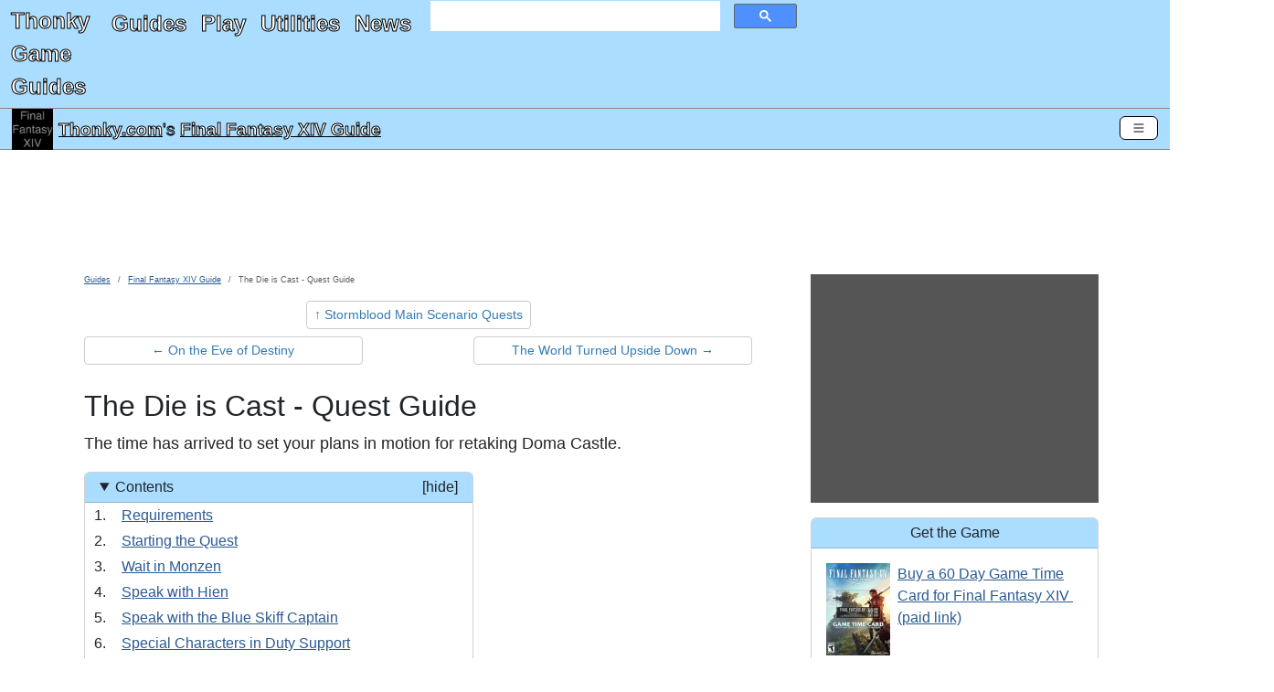

--- FILE ---
content_type: text/html; charset=utf-8
request_url: https://www.thonky.com/final-fantasy-xiv/quests/the-die-is-cast
body_size: 28459
content:
<!DOCTYPE html><html lang="en"><head><link rel="preconnect" href="https://pagead2.googlesyndication.com">
<script async src="https://pagead2.googlesyndication.com/pagead/js/adsbygoogle.js?client=ca-pub-6128914580512562"
     type="text/javascript"
     crossorigin="anonymous"
     data-overlays="bottom"></script>
<meta charset="utf-8">
<link rel="preconnect" href="https://cmp.inmobi.com"><!-- InMobi Choice. Consent Manager Tag v3.0 (for TCF 2.2) -->
<script type="text/javascript" async=true>
(function() {
  var host = window.location.hostname;
  var element = document.createElement('script');
  var firstScript = document.getElementsByTagName('script')[0];
  var url = 'https://cmp.inmobi.com'
    .concat('/choice/', 'q2RvWM6fLu9Fm', '/', host, '/choice.js?tag_version=V3');
  var uspTries = 0;
  var uspTriesLimit = 3;
  element.async = true;
  element.type = 'text/javascript';
  element.src = url;

  firstScript.parentNode.insertBefore(element, firstScript);

  function makeStub() {
    var TCF_LOCATOR_NAME = '__tcfapiLocator';
    var queue = [];
    var win = window;
    var cmpFrame;

    function addFrame() {
      var doc = win.document;
      var otherCMP = !!(win.frames[TCF_LOCATOR_NAME]);

      if (!otherCMP) {
        if (doc.body) {
          var iframe = doc.createElement('iframe');

          iframe.style.cssText = 'display:none';
          iframe.name = TCF_LOCATOR_NAME;
          doc.body.appendChild(iframe);
        } else {
          setTimeout(addFrame, 5);
        }
      }
      return !otherCMP;
    }

    function tcfAPIHandler() {
      var gdprApplies;
      var args = arguments;

      if (!args.length) {
        return queue;
      } else if (args[0] === 'setGdprApplies') {
        if (
          args.length > 3 &&
          args[2] === 2 &&
          typeof args[3] === 'boolean'
        ) {
          gdprApplies = args[3];
          if (typeof args[2] === 'function') {
            args[2]('set', true);
          }
        }
      } else if (args[0] === 'ping') {
        var retr = {
          gdprApplies: gdprApplies,
          cmpLoaded: false,
          cmpStatus: 'stub'
        };

        if (typeof args[2] === 'function') {
          args[2](retr);
        }
      } else {
        if(args[0] === 'init' && typeof args[3] === 'object') {
          args[3] = Object.assign(args[3], { tag_version: 'V3' });
        }
        queue.push(args);
      }
    }

    function postMessageEventHandler(event) {
      var msgIsString = typeof event.data === 'string';
      var json = {};

      try {
        if (msgIsString) {
          json = JSON.parse(event.data);
        } else {
          json = event.data;
        }
      } catch (ignore) {}

      var payload = json.__tcfapiCall;

      if (payload) {
        window.__tcfapi(
          payload.command,
          payload.version,
          function(retValue, success) {
            var returnMsg = {
              __tcfapiReturn: {
                returnValue: retValue,
                success: success,
                callId: payload.callId
              }
            };
            if (msgIsString) {
              returnMsg = JSON.stringify(returnMsg);
            }
            if (event && event.source && event.source.postMessage) {
              event.source.postMessage(returnMsg, '*');
            }
          },
          payload.parameter
        );
      }
    }

    while (win) {
      try {
        if (win.frames[TCF_LOCATOR_NAME]) {
          cmpFrame = win;
          break;
        }
      } catch (ignore) {}

      if (win === window.top) {
        break;
      }
      win = win.parent;
    }
    if (!cmpFrame) {
      addFrame();
      win.__tcfapi = tcfAPIHandler;
      win.addEventListener('message', postMessageEventHandler, false);
    }
  };

  makeStub();

  function makeGppStub() {
    let CMP_ID = 10;
    let SUPPORTED_APIS = [
      '2:tcfeuv2',
      '6:uspv1',
      '7:usnatv1',
      '8:usca',
      '9:usvav1',
      '10:uscov1',
      '11:usutv1',
      '12:usctv1'
    ];

    window.__gpp_addFrame = function (n) {
      if (!window.frames[n]) {
        if (document.body) {
          var i = document.createElement("iframe");
          i.style.cssText = "display:none";
          i.name = n;
          document.body.appendChild(i);
        } else {
          window.setTimeout(window.__gpp_addFrame, 10, n);
        }
      }
    };
    window.__gpp_stub = function () {
      var b = arguments;
      __gpp.queue = __gpp.queue || [];
      __gpp.events = __gpp.events || [];

      if (!b.length || (b.length == 1 && b[0] == "queue")) {
        return __gpp.queue;
      }

      if (b.length == 1 && b[0] == "events") {
        return __gpp.events;
      }

      var cmd = b[0];
      var clb = b.length > 1 ? b[1] : null;
      var par = b.length > 2 ? b[2] : null;
      if (cmd === "ping") {
        clb(
          {
            gppVersion: "1.1", // must be “Version.Subversion”, current: “1.1”
            cmpStatus: "stub", // possible values: stub, loading, loaded, error
            cmpDisplayStatus: "hidden", // possible values: hidden, visible, disabled
            signalStatus: "not ready", // possible values: not ready, ready
            supportedAPIs: SUPPORTED_APIS, // list of supported APIs
            cmpId: CMP_ID, // IAB assigned CMP ID, may be 0 during stub/loading
            sectionList: [],
            applicableSections: [-1],
            gppString: "",
            parsedSections: {},
          },
          true
        );
      } else if (cmd === "addEventListener") {
        if (!("lastId" in __gpp)) {
          __gpp.lastId = 0;
        }
        __gpp.lastId++;
        var lnr = __gpp.lastId;
        __gpp.events.push({
          id: lnr,
          callback: clb,
          parameter: par,
        });
        clb(
          {
            eventName: "listenerRegistered",
            listenerId: lnr, // Registered ID of the listener
            data: true, // positive signal
            pingData: {
              gppVersion: "1.1", // must be “Version.Subversion”, current: “1.1”
              cmpStatus: "stub", // possible values: stub, loading, loaded, error
              cmpDisplayStatus: "hidden", // possible values: hidden, visible, disabled
              signalStatus: "not ready", // possible values: not ready, ready
              supportedAPIs: SUPPORTED_APIS, // list of supported APIs
              cmpId: CMP_ID, // list of supported APIs
              sectionList: [],
              applicableSections: [-1],
              gppString: "",
              parsedSections: {},
            },
          },
          true
        );
      } else if (cmd === "removeEventListener") {
        var success = false;
        for (var i = 0; i < __gpp.events.length; i++) {
          if (__gpp.events[i].id == par) {
            __gpp.events.splice(i, 1);
            success = true;
            break;
          }
        }
        clb(
          {
            eventName: "listenerRemoved",
            listenerId: par, // Registered ID of the listener
            data: success, // status info
            pingData: {
              gppVersion: "1.1", // must be “Version.Subversion”, current: “1.1”
              cmpStatus: "stub", // possible values: stub, loading, loaded, error
              cmpDisplayStatus: "hidden", // possible values: hidden, visible, disabled
              signalStatus: "not ready", // possible values: not ready, ready
              supportedAPIs: SUPPORTED_APIS, // list of supported APIs
              cmpId: CMP_ID, // CMP ID
              sectionList: [],
              applicableSections: [-1],
              gppString: "",
              parsedSections: {},
            },
          },
          true
        );
      } else if (cmd === "hasSection") {
        clb(false, true);
      } else if (cmd === "getSection" || cmd === "getField") {
        clb(null, true);
      }
      //queue all other commands
      else {
        __gpp.queue.push([].slice.apply(b));
      }
    };
    window.__gpp_msghandler = function (event) {
      var msgIsString = typeof event.data === "string";
      try {
        var json = msgIsString ? JSON.parse(event.data) : event.data;
      } catch (e) {
        var json = null;
      }
      if (typeof json === "object" && json !== null && "__gppCall" in json) {
        var i = json.__gppCall;
        window.__gpp(
          i.command,
          function (retValue, success) {
            var returnMsg = {
              __gppReturn: {
                returnValue: retValue,
                success: success,
                callId: i.callId,
              },
            };
            event.source.postMessage(msgIsString ? JSON.stringify(returnMsg) : returnMsg, "*");
          },
          "parameter" in i ? i.parameter : null,
          "version" in i ? i.version : "1.1"
        );
      }
    };
    if (!("__gpp" in window) || typeof window.__gpp !== "function") {
      window.__gpp = window.__gpp_stub;
      window.addEventListener("message", window.__gpp_msghandler, false);
      window.__gpp_addFrame("__gppLocator");
    }
  };

  makeGppStub();

  var uspStubFunction = function() {
    var arg = arguments;
    if (typeof window.__uspapi !== uspStubFunction) {
      setTimeout(function() {
        if (typeof window.__uspapi !== 'undefined') {
          window.__uspapi.apply(window.__uspapi, arg);
        }
      }, 500);
    }
  };

  var checkIfUspIsReady = function() {
    uspTries++;
    if (window.__uspapi === uspStubFunction && uspTries < uspTriesLimit) {
      console.warn('USP is not accessible');
    } else {
      clearInterval(uspInterval);
    }
  };

  if (typeof window.__uspapi === 'undefined') {
    window.__uspapi = uspStubFunction;
    var uspInterval = setInterval(checkIfUspIsReady, 6000);
  }
})();
</script>
<!-- End InMobi Choice. Consent Manager Tag v3.0 (for TCF 2.2) -->
<link rel="preconnect" href="https://googleads.g.doubleclick.net">
<link rel="preconnect" href="https://www.google-analytics.com">
<link rel="preconnect" href="https://www.googletagmanager.com">
<link rel="preconnect" href="https://www.google.com">

<!-- Google Tag Manager -->
<script data-overlays="bottom">(function(w,d,s,l,i){w[l]=w[l]||[];w[l].push({'gtm.start':
new Date().getTime(),event:'gtm.js'});var f=d.getElementsByTagName(s)[0],
j=d.createElement(s),dl=l!='dataLayer'?'&l='+l:'';j.async=true;j.src=
'https://www.googletagmanager.com/gtm.js?id='+i+dl;f.parentNode.insertBefore(j,f);
})(window,document,'script','dataLayer','GTM-TDJMLXX5');</script>
<!-- End Google Tag Manager -->
<!-- Global site tag (gtag.js) - Google Analytics -->
<script async type="text/javascript" src="https://www.googletagmanager.com/gtag/js?id=UA-2740027-1"
data-overlays="bottom"></script>
<script type="text/javascript" data-overlays="bottom">
  window.dataLayer = window.dataLayer || [];
  function gtag(){dataLayer.push(arguments);}
  gtag('js', new Date());

  gtag('config', 'UA-2740027-1');
</script>
<script data-overlays="bottom">
  (adsbygoogle = window.adsbygoogle || []).push({
    google_ad_client: "ca-pub-6128914580512562",
    overlays: {bottom: true}
  });
</script>


<link rel="prev" href="/final-fantasy-xiv/quests/on-the-eve-of-destiny">
<link rel="next" href="/final-fantasy-xiv/quests/the-world-turned-upside-down">

<title
>The Die is Cast - Quest Guide - Final Fantasy XIV Guide</title>


<script type="application/ld+json">
{
"@context": "http://schema.org",
"@graph":
[
    {
    "@type": "WebPage",
        "primaryImageOfPage": ["https://www.thonky.com/final-fantasy-xiv/_IMG/index.png?w=1200&r=1x1",
"https://www.thonky.com/final-fantasy-xiv/_IMG/index.png?w=1200&r=4x3",
"https://www.thonky.com/final-fantasy-xiv/_IMG/index.png?w=1200&r=16x9"],    "inLanguage": "en-US",
    "name": "The Die is Cast - Quest Guide",
    "headline": "The Die is Cast - Quest Guide",
    "dateModified": "2024-06-22T18:03:47-07:00",
    "copyrightYear": "2026",
    "isPartOf":
        {
            "@type": "WebSite",
            "name": "Thonky.com",
            "thumbnailUrl": "https://www.thonky.com/favicon.ico",
            "description": "Video game walkthroughs, JavaScript games, JavaScript utilities, how-to guides, and more.",
            "url": "https://www.thonky.com/"
        },
    "breadcrumb":
        {
            "@type": "BreadcrumbList",
            "itemListElement":
                [
                    {
                        "@type": "ListItem",
                        "position": 1,
                        "item": "https://www.thonky.com/guides/",
                        "name": "Guides"
                    },
                    {
                        "@type": "ListItem",
                        "position": 2,
                        "item": "https://www.thonky.com/final-fantasy-xiv/",
                        "name": "Final Fantasy XIV Guide"
                    },
                    {
                        "@type": "ListItem",
                        "position": 3,
                        "item": "https://www.thonky.com/final-fantasy-xiv/quests/the-die-is-cast",
                        "name": "The Die is Cast - Quest Guide"
                    }                ]
        },
    "mainContentOfPage":
        {
            "@type": "WebPageElement",
            "@id": "https://www.thonky.com/final-fantasy-xiv/quests/the-die-is-cast#body-text"
        },
    "potentialAction":
        {
            "@type": "SearchAction",
            "target":
            {
                "@type": "EntryPoint",
                "urlTemplate": "https://www.thonky.com/search.php?&q={query}"
            }
        }    },
    {
        "@type": "Article",
        "author": [{"@type":"Organization","name":"Thonky.com","url":"https://www.thonky.com/"}],
        "datePublished": "2024-06-22T18:03:47-07:00",
        "dateModified": "2024-06-22T18:03:47-07:00",
        "headline": "The Die is Cast - Quest Guide",
                "image": ["https://www.thonky.com/final-fantasy-xiv/_IMG/index.png?w=1200&r=1x1",
"https://www.thonky.com/final-fantasy-xiv/_IMG/index.png?w=1200&r=4x3",
"https://www.thonky.com/final-fantasy-xiv/_IMG/index.png?w=1200&r=16x9"],
                "publisher":
            {
                "@type": "Organization",
                "name": "Thonky.com",
                "logo": {
                    "@type": "ImageObject",
                    "url": "https://www.thonky.com/thonkylogo.png"
                }
            },
        "isPartOf":
        {
            "@type": "WebPage",
            "name": "Final Fantasy XIV Guide",
                        "url": "https://www.thonky.com//final-fantasy-xiv/"
        }
    }
]
}
</script>

<style type="text/css">
:root,[data-bs-theme=light]{--bs-body-color:#212529;--bs-body-bg:#fff;--bs-border-width:1px;--bs-border-color-translucent:rgba(0,0,0,.175);--bs-box-shadow-sm:0 0.125rem 0.25rem rgba(0,0,0,.075);--bs-border-radius:0.375rem}*,:after,:before{box-sizing:border-box}.d-none{display:none!important}.text-center{text-align:center!important}p{margin-bottom:1rem;margin-top:0}.ratio>*{width:100%}body{font-family:Helvetica Neue,Helvetica,Arial,sans-serif;font-size:1rem;font-weight:400;line-height:1.5;margin:0;overflow-x:hidden}ul{margin-top:0}h2{font-size:2rem;font-weight:500;line-height:1.2;margin-bottom:.5rem}[type=button],[type=reset],[type=submit],button{-webkit-appearance:button}a{color:rgba(var(--bs-link-color-rgb),var(--bs-link-opacity,1));text-decoration:underline}a:hover{--bs-link-color-rgb:var(--bs-link-hover-color-rgb)}#content-container h3{background-color:#adf;border-radius:5px;padding:3px}.bg-info.bg-thonky,.bg-thonky{background-color:#adf!important}.border-thonky,.btn-outline-thonky,.card.border-thonky{border-color:#adf}.card{--bs-card-border-width:var(--bs-border-width);--bs-card-border-color:var(--bs-border-color-translucent);--bs-card-inner-border-radius:calc(var(--bs-border-radius) - var(--bs-border-width));border:var(--bs-card-border-width) solid var(--bs-card-border-color)}.card-body{flex:1 1 auto}.card-header:first-child{border-radius:var(--bs-card-inner-border-radius) var(--bs-card-inner-border-radius) 0 0}.card-header{border-bottom:var(--bs-card-border-width) solid var(--bs-card-border-color);margin-bottom:0}.get-the-game-sidebar img{float:left}#gtg-panel a[href*="amazon.com"]:after{content:"\A(paid link)";white-space:pre-wrap}a[href*="amazon.com"]:after{content:" (paid link)";white-space:pre-wrap}a[href="https://www.amazon.com/gp/help/customer/display.html?nodeId=468496"]:after{content:""!important;white-space:pre-wrap}.form-control{-webkit-appearance:none;-moz-appearance:none;appearance:none;background-clip:padding-box;background-color:var(--bs-body-bg);border:var(--bs-border-width) solid var(--bs-border-color);border-radius:var(--bs-border-radius);color:var(--bs-body-color);display:block;font-size:1rem;font-weight:400;line-height:1.5;padding:.375rem .75rem;transition:border-color .15s ease-in-out,box-shadow .15s ease-in-out;width:100%}.google-ad iframe iframe{margin:0 auto;text-align:center}@media (max-width:460px){.advertisement-notice{min-height:464px}}@media (max-width:830px){.advertisement-notice{min-height:500px}}@media (min-width:831px){.advertisement-notice{min-height:183px}#thonky-sidebar-ad,.thonky-sidebar-ad-ins{min-height:600px}}ins.adsbygoogle[data-ad-status=unfilled]{display:none!important}.advertisement-notice{margin-top:10px}.thonky-ad-row .advertisement-notice{margin-top:0}.thonky-ad-row td{padding:0}.lead{font-size:1.25rem;font-weight:300}#thonky-site-header{color:#fff!important;display:flex;flex-flow:row wrap;font-size:x-large;justify-content:space-between}#site-title-link{padding-left:.75rem}#site-title-link,#thonky-header-toggler{align-content:center;flex:0 0 fit-content}#thonky-header-toggler{display:block;padding-right:.75rem}#thonky-nav-links ul{display:flex;flex-direction:column;list-style:none;margin-bottom:0;padding-left:.75rem}#thonky-nav-links ul a{display:block;padding:.5rem 0}#thonky-site-header a,#thonky-site-header a:active,#thonky-site-header a:focus,#thonky-site-header a:hover,#thonky-site-header a:visited{text-decoration:none}#thonky-site-header a,#thonky-site-header a:active,#thonky-site-header a:focus,#thonky-site-header a:hover,#thonky-site-header a:visited,#thonky-sticky-title a,#thonky-sticky-title a:active,#thonky-sticky-title a:focus,#thonky-sticky-title a:hover,#thonky-sticky-title a:visited{color:#fff!important}#thonky-site-title{display:block;font-weight:700;margin-right:1rem;padding-bottom:.3125rem;padding-top:.3125rem}#nav-links-and-search{display:block;flex:0 0 100%}#nav-links-and-search:not(.show){display:none}#thonky-search-box{padding:0 .75rem}.thonky-container-fluid{align-items:center;display:flex;flex-wrap:inherit;justify-content:space-between;padding-right:.75rem;width:100%}#thonky-main-nav-toggler,#thonky-offcanvas-toggler{background-color:transparent;border-radius:.375rem;font-size:1.25rem;line-height:1;margin-left:auto!important;padding:.25rem .75rem;transition:box-shadow .15s ease-in-out}.thonky-nav-toggler-icon{background-position:50%;background-repeat:no-repeat;background-size:100%;display:inline-block;height:1.5em;vertical-align:middle;width:1.5em}#thonky-sticky-title{align-items:center;display:flex;height:45px;justify-content:space-between;padding:1px 13px;position:sticky;top:0;z-index:2}#thonky-sticky-title h1{display:block;font-size:larger;font-weight:400;line-height:1.2;margin:0}#thonky-title-img-link{margin-right:6px}#thonky-sticky-title h1 a{display:inline}#thonky-sticky-title-link{align-items:center;display:flex}#main-content-row{display:flex}#thonky-sidebar-ad{background-color:#555}#content-inner{margin:0 auto;padding-left:0!important;padding-right:0!important}.row{--bs-gutter-x:1.5rem;--bs-gutter-y:0;display:flex;flex-wrap:wrap;margin-left:calc(var(--bs-gutter-x)*-.5);margin-right:calc(var(--bs-gutter-x)*-.5);margin-top:calc(var(--bs-gutter-y)*-1)}#body-text li,#body-text p,#body-text td,#body-text th,#content-container .pager a,#section-nav li{font-size:18px;line-height:29px}#thonky-body-tag,.offcanvas-body{overflow-x:hidden}#content-container,.row>*{padding-left:calc(var(--bs-gutter-x)*.5);padding-right:calc(var(--bs-gutter-x)*.5)}.row>*{flex-shrink:0;margin-top:var(--bs-gutter-y);max-width:100%;width:100%}ol{margin-top:0}.me-auto{margin-right:auto!important}.me-2{margin-right:.5rem!important}.mt-3{margin-top:1rem!important}.mb-3{margin-bottom:1rem!important}.mb-4{margin-bottom:1.5rem!important}.pb-3{padding-bottom:1rem!important}.p-1{padding:.25rem!important}.p-2{padding:.5rem!important}#content-container h2{margin-top:10px}.col-1{flex:0 0 auto;width:8.33333333%}.col-2{flex:0 0 auto;width:16.66666667%}.col-3{flex:0 0 auto;width:25%}.col-4{flex:0 0 auto;width:33.33333333%}.col-5{flex:0 0 auto;width:41.66666667%}.col-6{flex:0 0 auto;width:50%}.col-7{flex:0 0 auto;width:58.33333333%}.col-8{flex:0 0 auto;width:66.66666667%}.col-9{flex:0 0 auto;width:75%}.col-10{flex:0 0 auto;width:83.33333333%}.col-11{flex:0 0 auto;width:91.66666667%}.col-12{flex:0 0 auto;width:100%}@media (min-width:576px){.col-sm-1{flex:0 0 auto;width:8.33333333%}.col-sm-2{flex:0 0 auto;width:16.66666667%}.col-sm-3{flex:0 0 auto;width:25%}.col-sm-4{flex:0 0 auto;width:33.33333333%}.col-sm-5{flex:0 0 auto;width:41.66666667%}.col-sm-6{flex:0 0 auto;width:50%}.col-sm-7{flex:0 0 auto;width:58.33333333%}.col-sm-8{flex:0 0 auto;width:66.66666667%}.col-sm-9{flex:0 0 auto;width:75%}.col-sm-10{flex:0 0 auto;width:83.33333333%}.col-sm-11{flex:0 0 auto;width:91.66666667%}.col-sm-12{flex:0 0 auto;width:100%}.d-sm-none{display:none!important}.navbar-expand-sm .offcanvas{background-color:transparent!important;border:0!important;flex-grow:1;height:auto!important;position:static;transform:none!important;transition:none;visibility:visible!important;width:auto!important;z-index:auto}.navbar-expand-sm .offcanvas .offcanvas-header{display:none}.navbar-expand-sm .offcanvas .offcanvas-body{display:flex;flex-grow:0;overflow-y:visible;padding:0}}@media (min-width:768px){#main-content-row.has-sidebar{margin:0 auto;max-width:1200px}.d-md-block{display:block!important}.col-md-1{flex:0 0 auto;width:8.33333333%}.col-md-2{flex:0 0 auto;width:16.66666667%}.col-md-3{flex:0 0 auto;width:25%}.col-md-4{flex:0 0 auto;width:33.33333333%}.col-md-5{flex:0 0 auto;width:41.66666667%}.col-md-6{flex:0 0 auto;width:50%}.col-md-7{flex:0 0 auto;width:58.33333333%}.col-md-8{flex:0 0 auto;width:66.66666667%}.col-md-9{flex:0 0 auto;width:75%}.col-md-10{flex:0 0 auto;width:83.33333333%}.col-md-11{flex:0 0 auto;width:91.66666667%}.col-md-12{flex:0 0 auto;width:100%}}@media (max-width:779px){#thonky-sidebar-ad,.thonky-sidebar-ad-ins{min-height:600px}#thonky-header-responsive .google-ad,.google-ad-responsive-max-height-100{min-height:400px}}@media (min-width:780px){#thonky-sidebar-ad,.thonky-sidebar-ad-ins{min-height:600px}#thonky-header-responsive .google-ad,.google-ad-responsive-max-height-100{min-height:90px}}@media (min-width:992px){.col-lg-1{flex:0 0 auto;width:8.33333333%}.col-lg-2{flex:0 0 auto;width:16.66666667%}.col-lg-3{flex:0 0 auto;width:25%}.col-lg-4{flex:0 0 auto;width:33.33333333%}.col-lg-5{flex:0 0 auto;width:41.66666667%}.col-lg-6{flex:0 0 auto;width:50%}.col-lg-7{flex:0 0 auto;width:58.33333333%}.col-lg-8{flex:0 0 auto;width:66.66666667%}.col-lg-9{flex:0 0 auto;width:75%}.col-lg-10{flex:0 0 auto;width:83.33333333%}.col-lg-11{flex:0 0 auto;width:91.66666667%}.col-lg-12{flex:0 0 auto;width:100%}}@media(min-width:1174px){#content-container.has-sidebar{width:835px}#thonky-sidebar{width:339px}#thonky-sidebar-ad,.thonky-sidebar-ad-ins{min-height:250px}}@media (min-width:1200px){.col-xl-2{flex:0 0 auto;width:16.66666667%}}.offcanvas{--bs-offcanvas-zindex:1045;--bs-offcanvas-width:400px;--bs-offcanvas-height:30vh;--bs-offcanvas-padding-x:1rem;--bs-offcanvas-padding-y:1rem;--bs-offcanvas-color:var(--bs-body-color);--bs-offcanvas-bg:var(--bs-body-bg);--bs-offcanvas-border-width:var(--bs-border-width);--bs-offcanvas-border-color:var(--bs-border-color-translucent);--bs-offcanvas-box-shadow:var(--bs-box-shadow-sm);--bs-offcanvas-transition:transform 0.3s ease-in-out;--bs-offcanvas-title-line-height:1.5;background-clip:padding-box;background-color:var(--bs-offcanvas-bg);bottom:0;color:var(--bs-offcanvas-color);display:flex;flex-direction:column;max-width:100%;outline:0;position:fixed;transition:var(--bs-offcanvas-transition);visibility:hidden;z-index:var(--bs-offcanvas-zindex)}@media (prefers-reduced-motion:reduce){.offcanvas{transition:none}}.offcanvas.offcanvas-start{border-right:var(--bs-offcanvas-border-width) solid var(--bs-offcanvas-border-color);left:0;top:0;transform:translateX(-100%);width:var(--bs-offcanvas-width)}.offcanvas.offcanvas-end{border-left:var(--bs-offcanvas-border-width) solid var(--bs-offcanvas-border-color);right:0;top:0;transform:translateX(100%);width:var(--bs-offcanvas-width)}.offcanvas.offcanvas-top{border-bottom:var(--bs-offcanvas-border-width) solid var(--bs-offcanvas-border-color);top:0;transform:translateY(-100%)}.offcanvas.offcanvas-bottom,.offcanvas.offcanvas-top{height:var(--bs-offcanvas-height);left:0;max-height:100%;right:0}.offcanvas.offcanvas-bottom{border-top:var(--bs-offcanvas-border-width) solid var(--bs-offcanvas-border-color);transform:translateY(100%)}.offcanvas.show:not(.hiding),.offcanvas.showing{transform:none}.offcanvas.hiding,.offcanvas.show,.offcanvas.showing{visibility:visible}.offcanvas-backdrop{background-color:#000;height:100vh;left:0;position:fixed;top:0;width:100vw;z-index:1040}.offcanvas-backdrop.fade{opacity:0}.offcanvas-backdrop.show{opacity:.5}.offcanvas-header{align-items:center;display:flex;padding:var(--bs-offcanvas-padding-y) var(--bs-offcanvas-padding-x)}.offcanvas-header .btn-close{margin:calc(var(--bs-offcanvas-padding-y)*-.5) calc(var(--bs-offcanvas-padding-x)*-.5) calc(var(--bs-offcanvas-padding-y)*-.5) auto;padding:calc(var(--bs-offcanvas-padding-y)*.5) calc(var(--bs-offcanvas-padding-x)*.5)}.alert-dismissible .btn-close{padding:1.25rem 1rem;position:absolute;right:0;top:0;z-index:2}.offcanvas-title{line-height:var(--bs-offcanvas-title-line-height);margin-bottom:0}.offcanvas-body{flex-grow:1;overflow-y:auto;padding:var(--bs-offcanvas-padding-y) var(--bs-offcanvas-padding-x)}.col-md-3,.col-md-7{flex:0 0 auto}.visually-hidden-focusable:not(:focus):not(:focus-within):not(caption),.visually-hidden:not(caption){position:absolute!important}.visually-hidden,.visually-hidden-focusable:not(:focus):not(:focus-within){height:1px!important;margin:-1px!important;overflow:hidden!important;padding:0!important;width:1px!important;clip:rect(0,0,0,0)!important;border:0!important;white-space:nowrap!important}.breadcrumb{--bs-breadcrumb-padding-x:0;--bs-breadcrumb-padding-y:0;--bs-breadcrumb-margin-bottom:1rem;--bs-breadcrumb-divider-color:var(--bs-secondary-color);--bs-breadcrumb-item-padding-x:0.5rem;--bs-breadcrumb-item-active-color:var(--bs-secondary-color);background-color:var(--bs-breadcrumb-bg);border-radius:var(--bs-breadcrumb-border-radius);display:flex;flex-wrap:wrap;font-size:var(--bs-breadcrumb-font-size);list-style:none;margin-bottom:var(--bs-breadcrumb-margin-bottom);padding:var(--bs-breadcrumb-padding-y) var(--bs-breadcrumb-padding-x)}.breadcrumb li{font-family:AvenirNextCondensed-Regular,Arial Narrow,sans-serif;font-size:xx-small}.breadcrumb-item+.breadcrumb-item{padding-left:var(--bs-breadcrumb-item-padding-x)}.breadcrumb-item+.breadcrumb-item:before{color:var(--bs-breadcrumb-divider-color);content:var(--bs-breadcrumb-divider,"/");float:left;padding-right:var(--bs-breadcrumb-item-padding-x)}#thonky-offcanvas-toggler{padding:4px 12px}#thonky-offcanvas-toggler,#thonky-sticky-title-link a{display:inline-flex}#thonky-pagelevel-toc #thonky-pagelevel-toc-toggle:after{content:"show"}#thonky-pagelevel-toc[open] #thonky-pagelevel-toc-toggle:after{content:"hide"}.btn{--bs-btn-padding-x:0.75rem;--bs-btn-padding-y:0.375rem;--bs-btn-font-family: ;--bs-btn-font-size:1rem;--bs-btn-font-weight:400;--bs-btn-line-height:1.5;--bs-btn-color:var(--bs-body-color);--bs-btn-bg:transparent;--bs-btn-border-width:var(--bs-border-width);--bs-btn-border-color:transparent;--bs-btn-border-radius:var(--bs-border-radius);--bs-btn-hover-border-color:transparent;--bs-btn-box-shadow:inset 0 1px 0 hsla(0,0%,100%,.15),0 1px 1px rgba(0,0,0,.075);--bs-btn-disabled-opacity:0.65;--bs-btn-focus-box-shadow:0 0 0 0.25rem rgba(var(--bs-btn-focus-shadow-rgb),.5);background-color:var(--bs-btn-bg);border:var(--bs-btn-border-width) solid var(--bs-btn-border-color);border-radius:var(--bs-btn-border-radius);color:var(--bs-btn-color);cursor:pointer;display:inline-block;font-family:var(--bs-btn-font-family);font-size:var(--bs-btn-font-size);font-weight:var(--bs-btn-font-weight);line-height:var(--bs-btn-line-height);padding:var(--bs-btn-padding-y) var(--bs-btn-padding-x);text-align:center;text-decoration:none;transition:color .15s ease-in-out,background-color .15s ease-in-out,border-color .15s ease-in-out,box-shadow .15s ease-in-out;-webkit-user-select:none;-moz-user-select:none;user-select:none;vertical-align:middle}.d-flex{display:flex!important}.btn-close{--bs-btn-close-color:#000;--bs-btn-close-bg:url("data:image/svg+xml;charset=utf-8,%3Csvg xmlns='http://www.w3.org/2000/svg' viewBox='0 0 16 16'%3E%3Cpath d='M.293.293a1 1 0 0 1 1.414 0L8 6.586 14.293.293a1 1 0 1 1 1.414 1.414L9.414 8l6.293 6.293a1 1 0 0 1-1.414 1.414L8 9.414l-6.293 6.293a1 1 0 0 1-1.414-1.414L6.586 8 .293 1.707a1 1 0 0 1 0-1.414'/%3E%3C/svg%3E");--bs-btn-close-opacity:0.5;--bs-btn-close-hover-opacity:0.75;--bs-btn-close-focus-shadow:0 0 0 0.25rem rgba(51,122,183,.25);--bs-btn-close-focus-opacity:1;--bs-btn-close-disabled-opacity:0.25;--bs-btn-close-white-filter:invert(1) grayscale(100%) brightness(200%);background:transparent var(--bs-btn-close-bg) center/1em auto no-repeat;border:0;border-radius:.375rem;box-sizing:content-box;height:1em;opacity:var(--bs-btn-close-opacity);padding:.25em;width:1em}.btn-close,.btn-close:hover{color:var(--bs-btn-close-color)}.btn-close:hover{opacity:var(--bs-btn-close-hover-opacity);text-decoration:none}.btn-close:focus{box-shadow:var(--bs-btn-close-focus-shadow);opacity:var(--bs-btn-close-focus-opacity);outline:0}.btn-close.disabled,.btn-close:disabled{opacity:var(--bs-btn-close-disabled-opacity);pointer-events:none;-webkit-user-select:none;-moz-user-select:none;user-select:none}.btn-close-white{filter:var(--bs-btn-close-white-filter)}.btn-group-sm>.btn,.btn-sm{--bs-btn-padding-y:0.25rem;--bs-btn-padding-x:0.5rem;--bs-btn-font-size:0.875rem;--bs-btn-border-radius:var(--bs-border-radius-sm)}.btn-outline-secondary{--bs-btn-color:#ccc;--bs-btn-border-color:#ccc;--bs-btn-hover-color:#000;--bs-btn-hover-bg:#ccc;--bs-btn-hover-border-color:#ccc;--bs-btn-focus-shadow-rgb:204,204,204;--bs-btn-active-color:#000;--bs-btn-active-bg:#ccc;--bs-btn-active-border-color:#ccc;--bs-btn-active-shadow:inset 0 3px 5px rgba(0,0,0,.125);--bs-btn-disabled-color:#ccc;--bs-btn-disabled-bg:transparent;--bs-btn-disabled-border-color:#ccc;--bs-gradient:none}@media (min-width:625px){#thonky-header-toggler,#thonky-main-nav-toggler{display:none}#nav-links-and-search{display:flex!important;flex:1 1 fit-content}#thonky-nav-links,#thonky-search-box{display:block}#thonky-search-box{align-content:center;flex:0 0 33.33333333333%;padding-right:.75rem}#thonky-nav-links{flex:1 0 fit-content;flex-flow:row wrap}#thonky-nav-links ul{flex-direction:row;padding-left:0}#thonky-nav-links ul li a{display:block;padding:.5rem}#thonky-site-header{flex-flow:row nowrap}}@media (prefers-color-scheme:light){--bs-link-color:#337ab7;--bs-link-color-rgb:51,122,183;--bs-link-decoration:underline;--bs-link-hover-color:#296292;--bs-link-hover-color-rgb:41,98,146;body{background-color:#fff!important;color:#212529}.bg-thonky{background-color:#adf!important}.bg-thonky a{color:#f8f9fa}#thonky-site-header,#thonky-sticky-title{border-bottom:1px solid #888}#thonky-main-nav-toggler,#thonky-offcanvas-toggler{background-color:#fff;border:1px solid #000;color:#000}.thonky-nav-toggler-icon{background-image:url("data:image/svg+xml;charset=utf-8,%3Csvg xmlns='http://www.w3.org/2000/svg' viewBox='0 0 30 30'%3E%3Cpath stroke='rgba(33, 37, 41, 0.75)' stroke-linecap='round' stroke-miterlimit='10' stroke-width='2' d='M4 7h22M4 15h22M4 23h22'/%3E%3C/svg%3E")}.bg-thonky-text,.bg-thonky-text a{color:#fff!important;font-weight:500}#thonky-site-header,#thonky-sticky-title,.bg-thonky-text,.bg-thonky-text a{-webkit-text-stroke:1px #000;font-weight:bolder}}@media (prefers-color-scheme:dark){:root{color-scheme:dark;--bs-body-bg:#212529;--bs-body-color:#dee2e6;--bs-link-color:#85afd4;--bs-link-hover-color:#9dbfdc;--bs-link-color-rgb:133,175,212;--bs-link-hover-color-rgb:157,191,220}body{background-color:#1f2327!important;color:#f8f9fa}.bg-thonky{background-color:#2a5d7f!important;color:#fff}.bg-thonky a{color:#f8f9fa}.btn-close{filter:invert(1) grayscale(100%) brightness(200%)}#thonky-offcanvas-navigation{background-color:#212529}#thonky-site-header,#thonky-sticky-title{border-bottom:1px solid #f8f9fa}#thonky-main-nav-toggler,#thonky-offcanvas-toggler{border:1px solid #fff}#thonky-offcanvas-toggler{color:#fff}.thonky-nav-toggler-icon{background-image:url("data:image/svg+xml;charset=utf-8,%3Csvg xmlns='http://www.w3.org/2000/svg' viewBox='0 0 30 30'%3E%3Cpath stroke='rgba(255, 255, 255, 0.55)' stroke-linecap='round' stroke-miterlimit='10' stroke-width='2' d='M4 7h22M4 15h22M4 23h22'/%3E%3C/svg%3E")}#thonky-body-tag .breadcrumb-item+.breadcrumb-item:before,#thonky-body-tag .breadcrumb-item.active{color:#f8f9fa}#gtg-show-more-button2,#header-top a,#header-top a:hover,#header-top a:visited,#thonky-sticky-top,.bg-thonky,.get-the-game-sidebar,.h3,card.bg-thonky,h3,li.thonky-left-nav-section,nav.navbar.bg-thonky,summary.bg-thonky{background-color:#2a5d7f!important;color:#fff}.google-search-container table.gsc-input{filter:invert(1)}div.card-body{background-color:#343a40;color:#f8f9fa}}
</style>

<link rel="preload" href="/_CSS/custom.min.css" as="style" onload="this.onload=null;this.rel='stylesheet'">
<noscript><link rel="stylesheet" href="/_CSS/custom.min.css"></noscript>






<meta name="robots" content="max-image-preview:large">

<meta name="msapplication-config" content="none">

<link rel="icon" 
      type="image/png" 
      href="/favicon.ico">
<link rel="apple-touch-icon"
      type="image/png"
      href="/apple-touch-icon.png">
<link rel="apple-touch-icon-precomposed"
      type="image/png"
      href="/apple-touch-icon-precomposed.png">

<link rel="canonical" href="https://www.thonky.com/final-fantasy-xiv/quests/the-die-is-cast">

<meta name="viewport" content="width=device-width, initial-scale=1.0">
<meta id="metadescription" name="description" content="The time has arrived to set your plans in motion for retaking Doma Castle.">
<link rel="alternate" type="application/rss+xml" title="Thonky" href="https://www.thonky.com/news/rss.php">
<script async data-overlays="bottom" src="https://fundingchoicesmessages.google.com/i/pub-6128914580512562?ers=1"></script><script data-overlays="bottom">(function() {function signalGooglefcPresent() {if (!window.frames['googlefcPresent']) {if (document.body) {const iframe = document.createElement('iframe'); iframe.style = 'width: 0; height: 0; border: none; z-index: -1000; left: -1000px; top: -1000px;'; iframe.style.display = 'none'; iframe.name = 'googlefcPresent'; document.body.appendChild(iframe);} else {setTimeout(signalGooglefcPresent, 0);}}}signalGooglefcPresent();})();</script>
<script data-overlays="bottom">(function(){'use strict';function aa(a){var b=0;return function(){return b<a.length?{done:!1,value:a[b++]}:{done:!0}}}var ba=typeof Object.defineProperties=="function"?Object.defineProperty:function(a,b,c){if(a==Array.prototype||a==Object.prototype)return a;a[b]=c.value;return a};
function ca(a){a=["object"==typeof globalThis&&globalThis,a,"object"==typeof window&&window,"object"==typeof self&&self,"object"==typeof global&&global];for(var b=0;b<a.length;++b){var c=a[b];if(c&&c.Math==Math)return c}throw Error("Cannot find global object");}var da=ca(this);function l(a,b){if(b)a:{var c=da;a=a.split(".");for(var d=0;d<a.length-1;d++){var e=a[d];if(!(e in c))break a;c=c[e]}a=a[a.length-1];d=c[a];b=b(d);b!=d&&b!=null&&ba(c,a,{configurable:!0,writable:!0,value:b})}}
function ea(a){return a.raw=a}function n(a){var b=typeof Symbol!="undefined"&&Symbol.iterator&&a[Symbol.iterator];if(b)return b.call(a);if(typeof a.length=="number")return{next:aa(a)};throw Error(String(a)+" is not an iterable or ArrayLike");}function fa(a){for(var b,c=[];!(b=a.next()).done;)c.push(b.value);return c}var ha=typeof Object.create=="function"?Object.create:function(a){function b(){}b.prototype=a;return new b},p;
if(typeof Object.setPrototypeOf=="function")p=Object.setPrototypeOf;else{var q;a:{var ja={a:!0},ka={};try{ka.__proto__=ja;q=ka.a;break a}catch(a){}q=!1}p=q?function(a,b){a.__proto__=b;if(a.__proto__!==b)throw new TypeError(a+" is not extensible");return a}:null}var la=p;
function t(a,b){a.prototype=ha(b.prototype);a.prototype.constructor=a;if(la)la(a,b);else for(var c in b)if(c!="prototype")if(Object.defineProperties){var d=Object.getOwnPropertyDescriptor(b,c);d&&Object.defineProperty(a,c,d)}else a[c]=b[c];a.A=b.prototype}function ma(){for(var a=Number(this),b=[],c=a;c<arguments.length;c++)b[c-a]=arguments[c];return b}l("Object.is",function(a){return a?a:function(b,c){return b===c?b!==0||1/b===1/c:b!==b&&c!==c}});
l("Array.prototype.includes",function(a){return a?a:function(b,c){var d=this;d instanceof String&&(d=String(d));var e=d.length;c=c||0;for(c<0&&(c=Math.max(c+e,0));c<e;c++){var f=d[c];if(f===b||Object.is(f,b))return!0}return!1}});
l("String.prototype.includes",function(a){return a?a:function(b,c){if(this==null)throw new TypeError("The 'this' value for String.prototype.includes must not be null or undefined");if(b instanceof RegExp)throw new TypeError("First argument to String.prototype.includes must not be a regular expression");return this.indexOf(b,c||0)!==-1}});l("Number.MAX_SAFE_INTEGER",function(){return 9007199254740991});
l("Number.isFinite",function(a){return a?a:function(b){return typeof b!=="number"?!1:!isNaN(b)&&b!==Infinity&&b!==-Infinity}});l("Number.isInteger",function(a){return a?a:function(b){return Number.isFinite(b)?b===Math.floor(b):!1}});l("Number.isSafeInteger",function(a){return a?a:function(b){return Number.isInteger(b)&&Math.abs(b)<=Number.MAX_SAFE_INTEGER}});
l("Math.trunc",function(a){return a?a:function(b){b=Number(b);if(isNaN(b)||b===Infinity||b===-Infinity||b===0)return b;var c=Math.floor(Math.abs(b));return b<0?-c:c}});/*

 Copyright The Closure Library Authors.
 SPDX-License-Identifier: Apache-2.0
*/
var u=this||self;function v(a,b){a:{var c=["CLOSURE_FLAGS"];for(var d=u,e=0;e<c.length;e++)if(d=d[c[e]],d==null){c=null;break a}c=d}a=c&&c[a];return a!=null?a:b}function w(a){return a};function na(a){u.setTimeout(function(){throw a;},0)};var oa=v(610401301,!1),pa=v(188588736,!0),qa=v(645172343,v(1,!0));var x,ra=u.navigator;x=ra?ra.userAgentData||null:null;function z(a){return oa?x?x.brands.some(function(b){return(b=b.brand)&&b.indexOf(a)!=-1}):!1:!1}function A(a){var b;a:{if(b=u.navigator)if(b=b.userAgent)break a;b=""}return b.indexOf(a)!=-1};function B(){return oa?!!x&&x.brands.length>0:!1}function C(){return B()?z("Chromium"):(A("Chrome")||A("CriOS"))&&!(B()?0:A("Edge"))||A("Silk")};var sa=B()?!1:A("Trident")||A("MSIE");!A("Android")||C();C();A("Safari")&&(C()||(B()?0:A("Coast"))||(B()?0:A("Opera"))||(B()?0:A("Edge"))||(B()?z("Microsoft Edge"):A("Edg/"))||B()&&z("Opera"));var ta={},D=null;var ua=typeof Uint8Array!=="undefined",va=!sa&&typeof btoa==="function";var wa;function E(){return typeof BigInt==="function"};var F=typeof Symbol==="function"&&typeof Symbol()==="symbol";function xa(a){return typeof Symbol==="function"&&typeof Symbol()==="symbol"?Symbol():a}var G=xa(),ya=xa("2ex");var za=F?function(a,b){a[G]|=b}:function(a,b){a.g!==void 0?a.g|=b:Object.defineProperties(a,{g:{value:b,configurable:!0,writable:!0,enumerable:!1}})},H=F?function(a){return a[G]|0}:function(a){return a.g|0},I=F?function(a){return a[G]}:function(a){return a.g},J=F?function(a,b){a[G]=b}:function(a,b){a.g!==void 0?a.g=b:Object.defineProperties(a,{g:{value:b,configurable:!0,writable:!0,enumerable:!1}})};function Aa(a,b){J(b,(a|0)&-14591)}function Ba(a,b){J(b,(a|34)&-14557)};var K={},Ca={};function Da(a){return!(!a||typeof a!=="object"||a.g!==Ca)}function Ea(a){return a!==null&&typeof a==="object"&&!Array.isArray(a)&&a.constructor===Object}function L(a,b,c){if(!Array.isArray(a)||a.length)return!1;var d=H(a);if(d&1)return!0;if(!(b&&(Array.isArray(b)?b.includes(c):b.has(c))))return!1;J(a,d|1);return!0};var M=0,N=0;function Fa(a){var b=a>>>0;M=b;N=(a-b)/4294967296>>>0}function Ga(a){if(a<0){Fa(-a);var b=n(Ha(M,N));a=b.next().value;b=b.next().value;M=a>>>0;N=b>>>0}else Fa(a)}function Ia(a,b){b>>>=0;a>>>=0;if(b<=2097151)var c=""+(4294967296*b+a);else E()?c=""+(BigInt(b)<<BigInt(32)|BigInt(a)):(c=(a>>>24|b<<8)&16777215,b=b>>16&65535,a=(a&16777215)+c*6777216+b*6710656,c+=b*8147497,b*=2,a>=1E7&&(c+=a/1E7>>>0,a%=1E7),c>=1E7&&(b+=c/1E7>>>0,c%=1E7),c=b+Ja(c)+Ja(a));return c}
function Ja(a){a=String(a);return"0000000".slice(a.length)+a}function Ha(a,b){b=~b;a?a=~a+1:b+=1;return[a,b]};var Ka=/^-?([1-9][0-9]*|0)(\.[0-9]+)?$/;var O;function La(a,b){O=b;a=new a(b);O=void 0;return a}
function P(a,b,c){a==null&&(a=O);O=void 0;if(a==null){var d=96;c?(a=[c],d|=512):a=[];b&&(d=d&-16760833|(b&1023)<<14)}else{if(!Array.isArray(a))throw Error("narr");d=H(a);if(d&2048)throw Error("farr");if(d&64)return a;d|=64;if(c&&(d|=512,c!==a[0]))throw Error("mid");a:{c=a;var e=c.length;if(e){var f=e-1;if(Ea(c[f])){d|=256;b=f-(+!!(d&512)-1);if(b>=1024)throw Error("pvtlmt");d=d&-16760833|(b&1023)<<14;break a}}if(b){b=Math.max(b,e-(+!!(d&512)-1));if(b>1024)throw Error("spvt");d=d&-16760833|(b&1023)<<
14}}}J(a,d);return a};function Ma(a){switch(typeof a){case "number":return isFinite(a)?a:String(a);case "boolean":return a?1:0;case "object":if(a)if(Array.isArray(a)){if(L(a,void 0,0))return}else if(ua&&a!=null&&a instanceof Uint8Array){if(va){for(var b="",c=0,d=a.length-10240;c<d;)b+=String.fromCharCode.apply(null,a.subarray(c,c+=10240));b+=String.fromCharCode.apply(null,c?a.subarray(c):a);a=btoa(b)}else{b===void 0&&(b=0);if(!D){D={};c="ABCDEFGHIJKLMNOPQRSTUVWXYZabcdefghijklmnopqrstuvwxyz0123456789".split("");d=["+/=",
"+/","-_=","-_.","-_"];for(var e=0;e<5;e++){var f=c.concat(d[e].split(""));ta[e]=f;for(var g=0;g<f.length;g++){var h=f[g];D[h]===void 0&&(D[h]=g)}}}b=ta[b];c=Array(Math.floor(a.length/3));d=b[64]||"";for(e=f=0;f<a.length-2;f+=3){var k=a[f],m=a[f+1];h=a[f+2];g=b[k>>2];k=b[(k&3)<<4|m>>4];m=b[(m&15)<<2|h>>6];h=b[h&63];c[e++]=g+k+m+h}g=0;h=d;switch(a.length-f){case 2:g=a[f+1],h=b[(g&15)<<2]||d;case 1:a=a[f],c[e]=b[a>>2]+b[(a&3)<<4|g>>4]+h+d}a=c.join("")}return a}}return a};function Na(a,b,c){a=Array.prototype.slice.call(a);var d=a.length,e=b&256?a[d-1]:void 0;d+=e?-1:0;for(b=b&512?1:0;b<d;b++)a[b]=c(a[b]);if(e){b=a[b]={};for(var f in e)Object.prototype.hasOwnProperty.call(e,f)&&(b[f]=c(e[f]))}return a}function Oa(a,b,c,d,e){if(a!=null){if(Array.isArray(a))a=L(a,void 0,0)?void 0:e&&H(a)&2?a:Pa(a,b,c,d!==void 0,e);else if(Ea(a)){var f={},g;for(g in a)Object.prototype.hasOwnProperty.call(a,g)&&(f[g]=Oa(a[g],b,c,d,e));a=f}else a=b(a,d);return a}}
function Pa(a,b,c,d,e){var f=d||c?H(a):0;d=d?!!(f&32):void 0;a=Array.prototype.slice.call(a);for(var g=0;g<a.length;g++)a[g]=Oa(a[g],b,c,d,e);c&&c(f,a);return a}function Qa(a){return a.s===K?a.toJSON():Ma(a)};function Ra(a,b,c){c=c===void 0?Ba:c;if(a!=null){if(ua&&a instanceof Uint8Array)return b?a:new Uint8Array(a);if(Array.isArray(a)){var d=H(a);if(d&2)return a;b&&(b=d===0||!!(d&32)&&!(d&64||!(d&16)));return b?(J(a,(d|34)&-12293),a):Pa(a,Ra,d&4?Ba:c,!0,!0)}a.s===K&&(c=a.h,d=I(c),a=d&2?a:La(a.constructor,Sa(c,d,!0)));return a}}function Sa(a,b,c){var d=c||b&2?Ba:Aa,e=!!(b&32);a=Na(a,b,function(f){return Ra(f,e,d)});za(a,32|(c?2:0));return a};function Ta(a,b){a=a.h;return Ua(a,I(a),b)}function Va(a,b,c,d){b=d+(+!!(b&512)-1);if(!(b<0||b>=a.length||b>=c))return a[b]}
function Ua(a,b,c,d){if(c===-1)return null;var e=b>>14&1023||536870912;if(c>=e){if(b&256)return a[a.length-1][c]}else{var f=a.length;if(d&&b&256&&(d=a[f-1][c],d!=null)){if(Va(a,b,e,c)&&ya!=null){var g;a=(g=wa)!=null?g:wa={};g=a[ya]||0;g>=4||(a[ya]=g+1,g=Error(),g.__closure__error__context__984382||(g.__closure__error__context__984382={}),g.__closure__error__context__984382.severity="incident",na(g))}return d}return Va(a,b,e,c)}}
function Wa(a,b,c,d,e){var f=b>>14&1023||536870912;if(c>=f||e&&!qa){var g=b;if(b&256)e=a[a.length-1];else{if(d==null)return;e=a[f+(+!!(b&512)-1)]={};g|=256}e[c]=d;c<f&&(a[c+(+!!(b&512)-1)]=void 0);g!==b&&J(a,g)}else a[c+(+!!(b&512)-1)]=d,b&256&&(a=a[a.length-1],c in a&&delete a[c])}
function Xa(a,b){var c=Ya;var d=d===void 0?!1:d;var e=a.h;var f=I(e),g=Ua(e,f,b,d);if(g!=null&&typeof g==="object"&&g.s===K)c=g;else if(Array.isArray(g)){var h=H(g),k=h;k===0&&(k|=f&32);k|=f&2;k!==h&&J(g,k);c=new c(g)}else c=void 0;c!==g&&c!=null&&Wa(e,f,b,c,d);e=c;if(e==null)return e;a=a.h;f=I(a);f&2||(g=e,c=g.h,h=I(c),g=h&2?La(g.constructor,Sa(c,h,!1)):g,g!==e&&(e=g,Wa(a,f,b,e,d)));return e}function Za(a,b){a=Ta(a,b);return a==null||typeof a==="string"?a:void 0}
function $a(a,b){var c=c===void 0?0:c;a=Ta(a,b);if(a!=null)if(b=typeof a,b==="number"?Number.isFinite(a):b!=="string"?0:Ka.test(a))if(typeof a==="number"){if(a=Math.trunc(a),!Number.isSafeInteger(a)){Ga(a);b=M;var d=N;if(a=d&2147483648)b=~b+1>>>0,d=~d>>>0,b==0&&(d=d+1>>>0);b=d*4294967296+(b>>>0);a=a?-b:b}}else if(b=Math.trunc(Number(a)),Number.isSafeInteger(b))a=String(b);else{if(b=a.indexOf("."),b!==-1&&(a=a.substring(0,b)),!(a[0]==="-"?a.length<20||a.length===20&&Number(a.substring(0,7))>-922337:
a.length<19||a.length===19&&Number(a.substring(0,6))<922337)){if(a.length<16)Ga(Number(a));else if(E())a=BigInt(a),M=Number(a&BigInt(4294967295))>>>0,N=Number(a>>BigInt(32)&BigInt(4294967295));else{b=+(a[0]==="-");N=M=0;d=a.length;for(var e=b,f=(d-b)%6+b;f<=d;e=f,f+=6)e=Number(a.slice(e,f)),N*=1E6,M=M*1E6+e,M>=4294967296&&(N+=Math.trunc(M/4294967296),N>>>=0,M>>>=0);b&&(b=n(Ha(M,N)),a=b.next().value,b=b.next().value,M=a,N=b)}a=M;b=N;b&2147483648?E()?a=""+(BigInt(b|0)<<BigInt(32)|BigInt(a>>>0)):(b=
n(Ha(a,b)),a=b.next().value,b=b.next().value,a="-"+Ia(a,b)):a=Ia(a,b)}}else a=void 0;return a!=null?a:c}function R(a,b){var c=c===void 0?"":c;a=Za(a,b);return a!=null?a:c};var S;function T(a,b,c){this.h=P(a,b,c)}T.prototype.toJSON=function(){return ab(this)};T.prototype.s=K;T.prototype.toString=function(){try{return S=!0,ab(this).toString()}finally{S=!1}};
function ab(a){var b=S?a.h:Pa(a.h,Qa,void 0,void 0,!1);var c=!S;var d=pa?void 0:a.constructor.v;var e=I(c?a.h:b);if(a=b.length){var f=b[a-1],g=Ea(f);g?a--:f=void 0;e=+!!(e&512)-1;var h=b;if(g){b:{var k=f;var m={};g=!1;if(k)for(var r in k)if(Object.prototype.hasOwnProperty.call(k,r))if(isNaN(+r))m[r]=k[r];else{var y=k[r];Array.isArray(y)&&(L(y,d,+r)||Da(y)&&y.size===0)&&(y=null);y==null&&(g=!0);y!=null&&(m[r]=y)}if(g){for(var Q in m)break b;m=null}else m=k}k=m==null?f!=null:m!==f}for(var ia;a>0;a--){Q=
a-1;r=h[Q];Q-=e;if(!(r==null||L(r,d,Q)||Da(r)&&r.size===0))break;ia=!0}if(h!==b||k||ia){if(!c)h=Array.prototype.slice.call(h,0,a);else if(ia||k||m)h.length=a;m&&h.push(m)}b=h}return b};function bb(a){return function(b){if(b==null||b=="")b=new a;else{b=JSON.parse(b);if(!Array.isArray(b))throw Error("dnarr");za(b,32);b=La(a,b)}return b}};function cb(a){this.h=P(a)}t(cb,T);var db=bb(cb);var U;function V(a){this.g=a}V.prototype.toString=function(){return this.g+""};var eb={};function fb(a){if(U===void 0){var b=null;var c=u.trustedTypes;if(c&&c.createPolicy){try{b=c.createPolicy("goog#html",{createHTML:w,createScript:w,createScriptURL:w})}catch(d){u.console&&u.console.error(d.message)}U=b}else U=b}a=(b=U)?b.createScriptURL(a):a;return new V(a,eb)};/*

 SPDX-License-Identifier: Apache-2.0
*/
function gb(a){var b=ma.apply(1,arguments);if(b.length===0)return fb(a[0]);for(var c=a[0],d=0;d<b.length;d++)c+=encodeURIComponent(b[d])+a[d+1];return fb(c)};function hb(a,b){a.src=b instanceof V&&b.constructor===V?b.g:"type_error:TrustedResourceUrl";var c,d;(c=(b=(d=(c=(a.ownerDocument&&a.ownerDocument.defaultView||window).document).querySelector)==null?void 0:d.call(c,"script[nonce]"))?b.nonce||b.getAttribute("nonce")||"":"")&&a.setAttribute("nonce",c)};function ib(){return Math.floor(Math.random()*2147483648).toString(36)+Math.abs(Math.floor(Math.random()*2147483648)^Date.now()).toString(36)};function jb(a,b){b=String(b);a.contentType==="application/xhtml+xml"&&(b=b.toLowerCase());return a.createElement(b)}function kb(a){this.g=a||u.document||document};function lb(a){a=a===void 0?document:a;return a.createElement("script")};function mb(a,b,c,d,e,f){try{var g=a.g,h=lb(g);h.async=!0;hb(h,b);g.head.appendChild(h);h.addEventListener("load",function(){e();d&&g.head.removeChild(h)});h.addEventListener("error",function(){c>0?mb(a,b,c-1,d,e,f):(d&&g.head.removeChild(h),f())})}catch(k){f()}};var nb=u.atob("aHR0cHM6Ly93d3cuZ3N0YXRpYy5jb20vaW1hZ2VzL2ljb25zL21hdGVyaWFsL3N5c3RlbS8xeC93YXJuaW5nX2FtYmVyXzI0ZHAucG5n"),ob=u.atob("WW91IGFyZSBzZWVpbmcgdGhpcyBtZXNzYWdlIGJlY2F1c2UgYWQgb3Igc2NyaXB0IGJsb2NraW5nIHNvZnR3YXJlIGlzIGludGVyZmVyaW5nIHdpdGggdGhpcyBwYWdlLg=="),pb=u.atob("RGlzYWJsZSBhbnkgYWQgb3Igc2NyaXB0IGJsb2NraW5nIHNvZnR3YXJlLCB0aGVuIHJlbG9hZCB0aGlzIHBhZ2Uu");function qb(a,b,c){this.i=a;this.u=b;this.o=c;this.g=null;this.j=[];this.m=!1;this.l=new kb(this.i)}
function rb(a){if(a.i.body&&!a.m){var b=function(){sb(a);u.setTimeout(function(){tb(a,3)},50)};mb(a.l,a.u,2,!0,function(){u[a.o]||b()},b);a.m=!0}}
function sb(a){for(var b=W(1,5),c=0;c<b;c++){var d=X(a);a.i.body.appendChild(d);a.j.push(d)}b=X(a);b.style.bottom="0";b.style.left="0";b.style.position="fixed";b.style.width=W(100,110).toString()+"%";b.style.zIndex=W(2147483544,2147483644).toString();b.style.backgroundColor=ub(249,259,242,252,219,229);b.style.boxShadow="0 0 12px #888";b.style.color=ub(0,10,0,10,0,10);b.style.display="flex";b.style.justifyContent="center";b.style.fontFamily="Roboto, Arial";c=X(a);c.style.width=W(80,85).toString()+
"%";c.style.maxWidth=W(750,775).toString()+"px";c.style.margin="24px";c.style.display="flex";c.style.alignItems="flex-start";c.style.justifyContent="center";d=jb(a.l.g,"IMG");d.className=ib();d.src=nb;d.alt="Warning icon";d.style.height="24px";d.style.width="24px";d.style.paddingRight="16px";var e=X(a),f=X(a);f.style.fontWeight="bold";f.textContent=ob;var g=X(a);g.textContent=pb;Y(a,e,f);Y(a,e,g);Y(a,c,d);Y(a,c,e);Y(a,b,c);a.g=b;a.i.body.appendChild(a.g);b=W(1,5);for(c=0;c<b;c++)d=X(a),a.i.body.appendChild(d),
a.j.push(d)}function Y(a,b,c){for(var d=W(1,5),e=0;e<d;e++){var f=X(a);b.appendChild(f)}b.appendChild(c);c=W(1,5);for(d=0;d<c;d++)e=X(a),b.appendChild(e)}function W(a,b){return Math.floor(a+Math.random()*(b-a))}function ub(a,b,c,d,e,f){return"rgb("+W(Math.max(a,0),Math.min(b,255)).toString()+","+W(Math.max(c,0),Math.min(d,255)).toString()+","+W(Math.max(e,0),Math.min(f,255)).toString()+")"}function X(a){a=jb(a.l.g,"DIV");a.className=ib();return a}
function tb(a,b){b<=0||a.g!=null&&a.g.offsetHeight!==0&&a.g.offsetWidth!==0||(vb(a),sb(a),u.setTimeout(function(){tb(a,b-1)},50))}function vb(a){for(var b=n(a.j),c=b.next();!c.done;c=b.next())(c=c.value)&&c.parentNode&&c.parentNode.removeChild(c);a.j=[];(b=a.g)&&b.parentNode&&b.parentNode.removeChild(b);a.g=null};function wb(a,b,c,d,e){function f(k){document.body?g(document.body):k>0?u.setTimeout(function(){f(k-1)},e):b()}function g(k){k.appendChild(h);u.setTimeout(function(){h?(h.offsetHeight!==0&&h.offsetWidth!==0?b():a(),h.parentNode&&h.parentNode.removeChild(h)):a()},d)}var h=xb(c);f(3)}function xb(a){var b=document.createElement("div");b.className=a;b.style.width="1px";b.style.height="1px";b.style.position="absolute";b.style.left="-10000px";b.style.top="-10000px";b.style.zIndex="-10000";return b};function Ya(a){this.h=P(a)}t(Ya,T);function yb(a){this.h=P(a)}t(yb,T);var zb=bb(yb);function Ab(a){if(!a)return null;a=Za(a,4);var b;a===null||a===void 0?b=null:b=fb(a);return b};var Bb=ea([""]),Cb=ea([""]);function Db(a,b){this.m=a;this.o=new kb(a.document);this.g=b;this.j=R(this.g,1);this.u=Ab(Xa(this.g,2))||gb(Bb);this.i=!1;b=Ab(Xa(this.g,13))||gb(Cb);this.l=new qb(a.document,b,R(this.g,12))}Db.prototype.start=function(){Eb(this)};
function Eb(a){Fb(a);mb(a.o,a.u,3,!1,function(){a:{var b=a.j;var c=u.btoa(b);if(c=u[c]){try{var d=db(u.atob(c))}catch(e){b=!1;break a}b=b===Za(d,1)}else b=!1}b?Z(a,R(a.g,14)):(Z(a,R(a.g,8)),rb(a.l))},function(){wb(function(){Z(a,R(a.g,7));rb(a.l)},function(){return Z(a,R(a.g,6))},R(a.g,9),$a(a.g,10),$a(a.g,11))})}function Z(a,b){a.i||(a.i=!0,a=new a.m.XMLHttpRequest,a.open("GET",b,!0),a.send())}function Fb(a){var b=u.btoa(a.j);a.m[b]&&Z(a,R(a.g,5))};(function(a,b){u[a]=function(){var c=ma.apply(0,arguments);u[a]=function(){};b.call.apply(b,[null].concat(c instanceof Array?c:fa(n(c))))}})("__h82AlnkH6D91__",function(a){typeof window.atob==="function"&&(new Db(window,zb(window.atob(a)))).start()});}).call(this);

window.__h82AlnkH6D91__("[base64]/[base64]/[base64]/[base64]");</script></head>

<body id="thonky-body-tag">
<!-- Google Tag Manager (noscript) -->
<noscript><iframe src="https://www.googletagmanager.com/ns.html?id=GTM-TDJMLXX5"
height="0" width="0" style="display:none;visibility:hidden"></iframe></noscript>
<!-- End Google Tag Manager (noscript) -->
        <header id="thonky-site-header" class="bg-thonky">
        <div id="site-title-link">
            <a id="thonky-site-title" href="/">Thonky Game Guides</a>
        </div>

        <div id="thonky-header-toggler">
            <button id="thonky-main-nav-toggler">
                <span class="thonky-nav-toggler-icon"></span>
            </button>
        </div>

        <div id="nav-links-and-search" class="thonky-collapse">
            <div id="thonky-nav-links">
                <ul>
                <li><a href="/guides/">Guides</a></li>
                <li><a href="/games/">Play</a></li>
                <li><a href="/utilities/">Utilities</a></li>
                <li><a href="/news/">News</a></li>
                </ul>
            </div>
    
            <div id="thonky-search-box">
                <script async src="https://cse.google.com/cse.js?cx=partner-pub-6128914580512562:gbndp1xjcnf"></script>
                <div class="google-search-container">
                    <div class="gcse-searchbox-only"></div>
                </div>
            </div>
        </div>
    </header>

<script type="text/javascript">
(function () {
    document.getElementById('thonky-main-nav-toggler').addEventListener('click', function () {
        document.getElementById('nav-links-and-search').classList.toggle('show');
    });
})();
</script>
    <div id="thonky-sticky-title" class="bg-thonky">
        <div id="thonky-sticky-title-link">
                            <a id="thonky-title-img-link" class="bg-thonky-text" href="/final-fantasy-xiv/"><img 
                src="/game-icons/ffxiv.png"
srcset="/game-icons/ffxiv.png 1x, /game-icons/ffxiv-2x.png 2x" title="Final Fantasy XIV Guide" alt="Final Fantasy XIV Guide"
                    width="45" height="45"></a>            <h1 class="bg-thonky-text"><a href="/">Thonky.com</a><span>'s </span><a
            href="/final-fantasy-xiv/">Final Fantasy XIV Guide</a></h1>
        </div>
                    <div id="thonky-offcanvas-toggler-container">
            <button id="thonky-offcanvas-toggler" onclick="pagelink=document.location.pathname.substring(document.location.pathname.lastIndexOf('/')+1);if((null!==document.querySelector('#thonky-offcanvas-navigation .offcanvas-body'))&&(null!==document.querySelector('#offcanvas-link-'+pagelink))){document.querySelector('#thonky-offcanvas-navigation .offcanvas-body').scrollTop=((document.getElementById('offcanvas-link-'+pagelink).getBoundingClientRect().top)-(document.querySelector('#thonky-offcanvas-navigation .offcanvas-body').getBoundingClientRect().height/2))}this.onclick=''" class="navbar-toggler" type="button" data-bs-toggle="offcanvas" data-bs-target="#thonky-offcanvas-navigation" aria-controls="thonky-offcanvas-navigation" aria-label="Toggle Navigation">
            <svg xmlns="http://www.w3.org/2000/svg" width="16" height="16" fill="currentColor" class="bi bi-list" viewBox="0 0 16 16">
              <path fill-rule="evenodd" d="M2.5 12a.5.5 0 0 1 .5-.5h10a.5.5 0 0 1 0 1H3a.5.5 0 0 1-.5-.5zm0-4a.5.5 0 0 1 .5-.5h10a.5.5 0 0 1 0 1H3a.5.5 0 0 1-.5-.5zm0-4a.5.5 0 0 1 .5-.5h10a.5.5 0 0 1 0 1H3a.5.5 0 0 1-.5-.5z"/>
            </svg>
            </button>
        </div>
                </div>




<div id="thonky-header-responsive" class="container-fluid p-0 text-center"><div itemscope itemtype="http://schema.org/WPAdBlock" class="text-center google-ad" style="margin: 30px auto 10px auto;">
<ins class="adsbygoogle google-ad-responsive-max-height-100"
     style="display:block;"
     data-overlays="bottom"
     data-ad-client="ca-pub-6128914580512562"
     data-full-width-responsive="true"
     data-ad-slot="7236565231"></ins>
<script type="text/javascript" data-overlays="bottom">
     (adsbygoogle = window.adsbygoogle || []).push({});
</script>
</div></div>

<div id="main-container" class="container-fluid ps-0 pe-0 m-0 mt-3">
        <a class="sr-only sr-only-focusable visually-hidden visually-hidden-focusable" href="#body-text">Skip to main content</a>
    
    <div id="main-content-row" class="has-sidebar row" style="margin: 0 auto; ">
        <div id="content-container" class="has-sidebar col-sm-12 col-md-9 " >

        <div id="content-inner" class="pe-md-0 px-2 px-sm-2 px-md-0 mx-auto" style="max-width: 731px">

                        <nav aria-label="breadcrumb">
                <ol class="breadcrumb">
                    <li class="breadcrumb-item"><a href="/guides/"><span>Guides</span></a><meta content="1"></li>
                    <li class="breadcrumb-item"><a href="/final-fantasy-xiv/"><span>Final Fantasy XIV Guide</span></a><meta content="2"></li>
                    <li class="breadcrumb-item active" aria-current="page"><span>The Die is Cast - Quest Guide</span><meta content="3"></li>
                </ol>
            </nav>
            
            
                        <nav class="d-print-none pb-3" id="first-pager-container">
                                <div class="text-center mb-2">
                    <a class="btn btn-outline-secondary btn-xs btn-sm btn-block" role="button" href="/final-fantasy-xiv/sb-main-scenario-quests">&uarr; Stormblood Main Scenario Quests</a>
                </div>
                


                <div class="button-group button-group-sm d-flex" role="group">
                                                        <a role="button" class="btn btn-outline-secondary btn-sm col-5 me-auto" rel="prev" href="/final-fantasy-xiv/quests/on-the-eve-of-destiny">&larr; On the Eve of Destiny</a>
                                    
                                                        <a role="button" class="btn btn-outline-secondary btn-sm col-5" rel="next" href="/final-fantasy-xiv/quests/the-world-turned-upside-down">The World Turned Upside Down &rarr;</a>
                                                    </div>
            </nav>
            
        <!-- google_ad_section_start -->
        
            <main role="main">

                
                        <h2>The Die is Cast - Quest Guide</h2>                
            <div id="body-text"><article><span>                
            <p class="lead">
The time has arrived to set your plans in motion for retaking Doma Castle.
</p>
<div role="navigation">
<details aria-label="Contents" aria-labelledby="thonky-toc-heading" open="true" id="thonky-pagelevel-toc" class="mb-3 col-sm-7 card" itemscope="itemscope" itemtype="https://schema.org/SiteNavigationElement">
<summary id="thonky-toc-heading" class="bg-thonky card-header card-heading pt-1 pb-1">Contents<span class="float-end">[<span id="thonky-pagelevel-toc-toggle"></span>]</span></summary>
<div class="card-body p-0"><ol class="mb-0 ms-2">                <li class="toc-mainlink"><a href="#requirements">Requirements</a></li>
                <li class="toc-mainlink"><a href="#starting-the-quest">Starting the Quest</a></li>
                <li class="toc-mainlink"><a href="#wait-in-monzen">Wait in Monzen</a></li>
                <li class="toc-mainlink"><a href="#speak-with-hien">Speak with Hien</a></li>
                <li class="toc-mainlink"><a href="#speak-with-the-blue-skiff-captain">Speak with the Blue Skiff Captain</a></li>
                <li class="toc-mainlink"><a href="#special-characters-in-duty-support">Special Characters in Duty Support</a></li>
                <li class="toc-mainlink"><a href="#doma-castle">Doma Castle</a></li>
                <li class="toc-mainlink"><a href="#speak-with-alphinaud">Speak with Alphinaud</a></li>
                <li class="toc-mainlink"><a href="#next-main-scenario-quest">Next Main Scenario Quest</a></li>
</ol></div>
</details>
</div><h3 id="requirements">Requirements</h3>
<p>
This quest is available if
you have completed the quest <a href="on-the-eve-of-destiny">On the Eve of
Destiny</a>.
</p>
<h3 id="starting-the-quest">Starting the Quest</h3>
<p>
Talk to 
Hien in the House of the Fierce
to begin the quest.
</p>
<h3 id="wait-in-monzen">Wait in Monzen</h3>
<p>
If you have unlocked flying in Yanxia, you can go southeast to the Aetheryte
then fly upward to go outside. Otherwise, go northeast from the Aetheryte and
through the doorway to reach the outside. Go west to where the orange arrow
is pointing in the minimap and check on the sparkling Destination to proceed.
There will be a cutscene. 
<strong>This one is important, so it
is recommended to watch it</strong> either now or via the Unending Journey in 
an inn room.
</p>
<h3 id="speak-with-hien">Speak with Hien</h3>
<p>
Talk to Hien to proceed.
</p>
<h3 id="speak-with-the-blue-skiff-captain">Speak with the Blue Skiff Captain</h3>
<p>
Go south to where the orange arrow is pointing on the minimap. Talk to the Blue
Skiff Captain.
</p>
<h3 id="special-characters-in-duty-support">Special Characters in Duty Support</h3>
<p>
Doma Castle can be completed with special characters if you use the
Duty Support system.
</p>
<h3 id="doma-castle">Doma Castle</h3>
<p>
Use the Duty Finder or Duty Support to enter Doma Castle. Please see the <a href="/final-fantasy-xiv/duties/doma-castle">Doma Castle Guide</a>
for a walkthrough.
</p>
<p>
After you complete the duty in Doma Castle and exit the area, there will be a 
cutscene.
<strong>This one is important, so it
is recommended to watch it</strong> either now or via the Unending Journey in 
an inn room.
</p>
<h3 id="speak-with-alphinaud">Speak with Alphinaud</h3>
<p>
Talk to Alphinaud to complete the quest.
</p>
<h3 id="next-main-scenario-quest">Next Main Scenario Quest</h3>
<p>
After you complete the quest, talk to 
Alphinaud
to accept the next quest: <a href="the-world-turned-upside-down">The World Turned Upside Down</a>.
There will be a cutscene.
</p>
                                </span></article>
            </main>
            <!-- google_ad_section_end -->

                        <nav class="d-print-none pt-3 mb-2" id="end-of-page-nav">
                <div class="button-group d-flex" role="group">
                                                        <a role="button" class="btn btn-outline-secondary col-5 me-auto" rel="prev" href="/final-fantasy-xiv/quests/on-the-eve-of-destiny">&larr; On the Eve of Destiny</a>
                                        
                                                        <a role="button" class="btn btn-outline-secondary col-5" rel="next" href="/final-fantasy-xiv/quests/the-world-turned-upside-down">The World Turned Upside Down &rarr;</a>
                                                    </div>
    
                                <div class="text-center mt-2">
                    <a class="btn btn-outline-secondary btn-block" role="button" href="/final-fantasy-xiv/sb-main-scenario-quests">&uarr; Stormblood Main Scenario Quests</a>
                </div>
                            </nav>
                    </div>

                <div><ins class="adsbygoogle"
     style="display:block"
     data-overlays="bottom"
     data-ad-format="autorelaxed"
     data-ad-client="ca-pub-6128914580512562"
     data-ad-slot="4670741970"></ins>
<script type="text/javascript" data-overlays="bottom">
     (adsbygoogle = window.adsbygoogle || []).push({});
</script></div>
        
        </div> 


                        <div id="thonky-sidebar" class="col-md-3 d-none d-sm-none d-md-block d-print-none">

            <div id="thonky-sidebar-ad" class="mb-3" itemscope itemtype="http://schema.org/WPAdBlock" style="min-width: 120px; width: 100%;">
                <!-- Generic Thonky Skyscraper Ad -->
                <ins class="adsbygoogle thonky-sidebar-ad-ins"
                     style="display:block"
                     data-overlays="bottom"
                     data-ad-client="ca-pub-6128914580512562"
                     data-ad-slot="6743081093"
                     data-ad-format="auto"></ins>
                <script type="text/javascript">
                     (adsbygoogle = window.adsbygoogle || []).push({});
                </script>
            </div>

                        <div class="get-the-game-sidebar card p-0 mb-4">
                <div class="bg-thonky card-header p-1 text-center">Get the Game</div>
                <div class="card-body p-2">
                                        <div class="row g-0 p-2">
 <a
    rel="sponsored"    target="_blank"
    href="https://www.amazon.com/dp/B00O15486W?&linkCode=ll1&tag=theanni-20&linkId=071bcb635285599b14e4946c92b4441f&language=en_US&ref_=as_li_ss_tl"><img class="me-2" loading="lazy"
                        src="/final-fantasy-xiv/_IMG/game-time-card.jpg?w=70"
                                                style="width: 70px; height: 101px;"
                                                                        alt="A game time card for Final Fantasy XIV"
                                                >Buy a 60 Day Game Time Card for Final Fantasy XIV</a>
</div>
                                        <div>
                    
                                                            </div>
                                    </div>
                                <details>
                    <summary class="p-1" id="gtg-show-more-header">Show More</summary>
                    <div class="card-body p-0">
                                                    <div class="row g-0 p-2">
 <a
        target="_blank"
    href="http://freetrial.finalfantasyxiv.com/">Get the Final Fantasy XIV Free Trial</a>
</div>

        
                                                    <div class="row g-0 p-2">
 <a
        target="_blank"
    href="https://store.playstation.com/en-us/product/UP0082-PPSA02954_00-FFXIVFREETRIAL00/">Get the Final Fantasy XIV Free Trial on the PlayStation Store</a>
</div>

        
                                                    <div class="row g-0 p-2">
 <a
        target="_blank"
    href="https://ffxivstorehub.square-enix-games.com/en_US">Buy Final Fantasy XIV (the full game; includes 30 days of game time; subscription required thereafter)</a>
</div>

        
                                                    <div class="row g-0 p-2">
 <a
        target="_blank"
    href="https://store.steampowered.com/app/39210/">Buy Final Fantasy XIV on Steam (locks your Square Enix account to Steam only; requires an active subscription)</a>
</div>

        
                                                    <div class="row g-0 p-2">
 <a
        target="_blank"
    href="https://sqex.to/ffxiv_client_en">Download the Windows Standalone (non-Steam) Client of Final Fantasy XIV (requires an active subscription)</a>
</div>

        
                                                    <div class="row g-0 p-2">
 <a
        target="_blank"
    href="https://www.xbox.com/en-US/games/final-fantasy-xiv-online">Buy Final Fantasy XIV for XBOX Series X|S</a>
</div>

        
                                                    <div class="row g-0 p-2">
 <a
        target="_blank"
    href="https://na.finalfantasyxiv.com/mac/download/">Download the macOS Client of Final Fantasy XIV (requires an active subscription)</a>
</div>

        
                                            </div>

                </details>
                            </div>
            


                        <ul role="presentation" class="thonky-left-nav-ul nav list-group mx-auto">
                <li class="d-block d-xs-none d-sm-none d-md-block thonky-left-nav-li list-group-item list-group-1-subitem"><a class="list-group-link" href="/final-fantasy-xiv/"><svg xmlns="http://www.w3.org/2000/svg" width="16" height="16" fill="currentColor" class="bi bi-house" viewBox="0 0 16 16">
  <path fill-rule="evenodd" d="M2 13.5V7h1v6.5a.5.5 0 0 0 .5.5h9a.5.5 0 0 0 .5-.5V7h1v6.5a1.5 1.5 0 0 1-1.5 1.5h-9A1.5 1.5 0 0 1 2 13.5zm11-11V6l-2-2V2.5a.5.5 0 0 1 .5-.5h1a.5.5 0 0 1 .5.5z"/>
  <path fill-rule="evenodd" d="M7.293 1.5a1 1 0 0 1 1.414 0l6.647 6.646a.5.5 0 0 1-.708.708L8 2.207 1.354 8.854a.5.5 0 1 1-.708-.708L7.293 1.5z"/>
</svg> Final Fantasy XIV Guide</a></li>
                                <li class="thonky-left-nav-section list-group-item list-group-item-thonky">Latest Updates</li>
                                <li class="thonky-left-nav-li list-group-item list-group-1-subitem"><a class="list-group-link" href="/final-fantasy-xiv/seasonal-events-and-special-events">Seasonal Events and Special Events</a></li>
                                <li class="thonky-left-nav-li list-group-item list-group-1-subitem"><a class="list-group-link" href="/final-fantasy-xiv/patch-7-4-new-items">Patch 7.4 List of New Items</a></li>
                                <li class="thonky-left-nav-li list-group-item list-group-1-subitem"><a class="list-group-link" href="/final-fantasy-xiv/patch-7-35-new-items">Patch 7.35 List of New Items</a></li>
                                <li class="thonky-left-nav-li list-group-item list-group-1-subitem"><a class="list-group-link" href="/final-fantasy-xiv/patch-7-31-new-items">Patch 7.31 List of New Items</a></li>
                                <li class="thonky-left-nav-li list-group-item list-group-1-subitem"><a class="list-group-link" href="/final-fantasy-xiv/patch-7-3-new-items">Patch 7.3 List of New Items</a></li>
                                <li class="thonky-left-nav-li list-group-item list-group-1-subitem"><a class="list-group-link" href="/final-fantasy-xiv/patch-7-25-new-items">Patch 7.25 List of New Items</a></li>
                                <li class="thonky-left-nav-li list-group-item list-group-1-subitem"><a class="list-group-link" href="/final-fantasy-xiv/patch-7-21-new-items">Patch 7.21 List of New Items</a></li>
                                <li class="thonky-left-nav-li list-group-item list-group-1-subitem"><a class="list-group-link" href="/final-fantasy-xiv/new-in-7-2">What's New in Patch 7.2</a></li>
                                <li class="thonky-left-nav-li list-group-item list-group-1-subitem"><a class="list-group-link" href="/final-fantasy-xiv/patch-7-2-new-items">Patch 7.2 List of New Items</a></li>
                                <li class="thonky-left-nav-li list-group-item list-group-1-subitem"><a class="list-group-link" href="/final-fantasy-xiv/new-in-7-18">What's New in Patch 7.18</a></li>
                                            <li class="thonky-left-nav-section list-group-item list-group-item-thonky">Introduction to the Game</li>
                                <li class="thonky-left-nav-li list-group-item list-group-2-subitem"><a class="list-group-link" href="/final-fantasy-xiv/getting-the-game">How to Try and Buy Final Fantasy XIV</a></li>
                                <li class="thonky-left-nav-li list-group-item list-group-2-subitem"><a class="list-group-link" href="/final-fantasy-xiv/choosing-datacenter-and-server">Choosing a Datacenter and Server</a></li>
                                <li class="thonky-left-nav-li list-group-item list-group-2-subitem"><a class="list-group-link" href="/final-fantasy-xiv/beginning-the-game">Beginning the Game</a></li>
                                <li class="thonky-left-nav-li list-group-item list-group-2-subitem"><a class="list-group-link" href="/final-fantasy-xiv/hall-of-the-novice">Hall of the Novice</a></li>
                                            <li class="thonky-left-nav-section list-group-item list-group-item-thonky">Gameplay Basics</li>
                                <li class="thonky-left-nav-li list-group-item list-group-3-subitem"><a class="list-group-link" href="/final-fantasy-xiv/job-roles">Job Roles</a></li>
                                <li class="thonky-left-nav-li list-group-item list-group-3-subitem"><a class="list-group-link" href="/final-fantasy-xiv/buffs-and-debuffs">Buffs and Debuffs</a></li>
                                <li class="thonky-left-nav-li list-group-item list-group-3-subitem"><a class="list-group-link" href="/final-fantasy-xiv/limit-break">Limit Break: What it Is and How to Use It</a></li>
                                <li class="thonky-left-nav-li list-group-item list-group-3-subitem"><a class="list-group-link" href="/final-fantasy-xiv/gallery-of-mechanics">Gallery of Mechanics</a></li>
                                            <li class="thonky-left-nav-section list-group-item list-group-item-thonky">Main Scenario Quests</li>
                                <li class="thonky-left-nav-li list-group-item list-group-4-subitem"><a class="list-group-link" href="/final-fantasy-xiv/list-of-main-scenario-quests">List of Main Scenario Quests</a></li>
                                <li class="thonky-left-nav-li list-group-item list-group-4-subitem"><a class="list-group-link" href="/final-fantasy-xiv/arr-main-scenario-quests">A Realm Reborn Main Scenario Quests</a></li>
                                <li class="thonky-left-nav-li list-group-item list-group-4-subitem"><a class="list-group-link" href="/final-fantasy-xiv/hw-main-scenario-quests">Heavensward Main Scenario Quests</a></li>
                                <li class="thonky-left-nav-li list-group-item list-group-4-subitem"><a class="list-group-link" href="/final-fantasy-xiv/sb-main-scenario-quests">Stormblood Main Scenario Quests</a></li>
                                <li class="thonky-left-nav-li list-group-item list-group-4-subitem"><a class="list-group-link" href="/final-fantasy-xiv/shb-main-scenario-quests">Shadowbringers Main Scenario Quests</a></li>
                                <li class="thonky-left-nav-li list-group-item list-group-4-subitem"><a class="list-group-link" href="/final-fantasy-xiv/ew-main-scenario-quests">Endwalker Main Scenario Quests</a></li>
                                <li class="thonky-left-nav-li list-group-item list-group-4-subitem"><a class="list-group-link" href="/final-fantasy-xiv/dt-main-scenario-quests">Dawntrail Main Scenario Quests</a></li>
                                            <li class="thonky-left-nav-section list-group-item list-group-item-thonky">Duties</li>
                                <li class="thonky-left-nav-li list-group-item list-group-5-subitem"><a class="list-group-link" href="/final-fantasy-xiv/duty-finder">Duty Finder: What It Is and How to Use It</a></li>
                                <li class="thonky-left-nav-li list-group-item list-group-5-subitem"><a class="list-group-link" href="/final-fantasy-xiv/duties">List of Duties</a></li>
                                <li class="thonky-left-nav-li list-group-item list-group-5-subitem"><a class="list-group-link" href="/final-fantasy-xiv/list-of-solo-duties">List of Solo Duties</a></li>
                                            <li class="thonky-left-nav-section list-group-item list-group-item-thonky">Chronicles of a New Era</li>
                                <li class="thonky-left-nav-li list-group-item list-group-6-subitem"><a class="list-group-link" href="/final-fantasy-xiv/the-crystal-tower">The Crystal Tower</a></li>
                                            <li class="thonky-left-nav-section list-group-item list-group-item-thonky">Allied Society Quests</li>
                                <li class="thonky-left-nav-li list-group-item list-group-7-subitem"><a class="list-group-link" href="/final-fantasy-xiv/allied-society-quests">Allied Society Quests Overview</a></li>
                                <li class="thonky-left-nav-li list-group-item list-group-7-subitem"><a class="list-group-link" href="/final-fantasy-xiv/moogle-tribe">How to Unlock the Moogle Allied Society</a></li>
                                <li class="thonky-left-nav-li list-group-item list-group-7-subitem"><a class="list-group-link" href="/final-fantasy-xiv/omicron-tribe">Omicron Allied Society Guide</a></li>
                                <li class="thonky-left-nav-li list-group-item list-group-7-subitem"><a class="list-group-link" href="/final-fantasy-xiv/loporrit-tribe">Loporrit Allied Society Guide</a></li>
                                            <li class="thonky-left-nav-section list-group-item list-group-item-thonky">Role Quests</li>
                                <li class="thonky-left-nav-li list-group-item list-group-8-subitem"><a class="list-group-link" href="/final-fantasy-xiv/dawntrail-role-quest-locations">Dawntrail Role Quest Locations</a></li>
                                            <li class="thonky-left-nav-section list-group-item list-group-item-thonky">Relic Weapons</li>
                                <li class="thonky-left-nav-li list-group-item list-group-9-subitem"><a class="list-group-link" href="/final-fantasy-xiv/manderville-weapons">Manderville Weapons</a></li>
                                <li class="thonky-left-nav-li list-group-item list-group-9-subitem"><a class="list-group-link" href="/final-fantasy-xiv/splendorous-tools">Splendorous Tools</a></li>
                                            <li class="thonky-left-nav-section list-group-item list-group-item-thonky">Variant and Criterion Dungeons</li>
                                <li class="thonky-left-nav-li list-group-item list-group-10-subitem"><a class="list-group-link" href="/final-fantasy-xiv/variant-and-criterion-dungeons">Variant and Criterion Dungeons Overview</a></li>
                                <li class="thonky-left-nav-li list-group-item list-group-10-subitem"><a class="list-group-link" href="/final-fantasy-xiv/vc-dungeons/the-sildihn-subterrane">The Sil'dihn Subterrane</a></li>
                                <li class="thonky-left-nav-li list-group-item list-group-10-subitem"><a class="list-group-link" href="/final-fantasy-xiv/vc-dungeons/sildih-survey-record">Sil'dihn Survey Record Unlock Guide</a></li>
                                <li class="thonky-left-nav-li list-group-item list-group-10-subitem"><a class="list-group-link" href="/final-fantasy-xiv/vc-dungeons/mount-rokkon-exorcism-record">Mount Rokkon Exorcism Record Unlock Guide</a></li>
                                <li class="thonky-left-nav-li list-group-item list-group-10-subitem"><a class="list-group-link" href="/final-fantasy-xiv/vc-dungeons/aloalo-island-conservation-record">Aloalo Island Conservation Record Unlock Guide</a></li>
                                            <li class="thonky-left-nav-section list-group-item list-group-item-thonky">Gameplay Features</li>
                                <li class="thonky-left-nav-li list-group-item list-group-11-subitem"><a class="list-group-link" href="/final-fantasy-xiv/retainers">How to Unlock Retainers</a></li>
                                <li class="thonky-left-nav-li list-group-item list-group-11-subitem"><a class="list-group-link" href="/final-fantasy-xiv/materia">All About Materia</a></li>
                                <li class="thonky-left-nav-li list-group-item list-group-11-subitem"><a class="list-group-link" href="/final-fantasy-xiv/how-to-unlock-flying">How to Unlock Flying</a></li>
                                <li class="thonky-left-nav-li list-group-item list-group-11-subitem"><a class="list-group-link" href="/final-fantasy-xiv/how-to-dive">How to Dive Underwater</a></li>
                                <li class="thonky-left-nav-li list-group-item list-group-11-subitem"><a class="list-group-link" href="/final-fantasy-xiv/the-hunt">How to Unlock The Hunt</a></li>
                                <li class="thonky-left-nav-li list-group-item list-group-11-subitem"><a class="list-group-link" href="/final-fantasy-xiv/new-game-plus">New Game+</a></li>
                                            <li class="thonky-left-nav-section list-group-item list-group-item-thonky">Grand Company</li>
                                <li class="thonky-left-nav-li list-group-item list-group-12-subitem"><a class="list-group-link" href="/final-fantasy-xiv/grand-company-guide">Grand Company Guide</a></li>
                                <li class="thonky-left-nav-li list-group-item list-group-12-subitem"><a class="list-group-link" href="/final-fantasy-xiv/how-to-rank-up-in-grand-company">How to Rank Up in Your Grand Company</a></li>
                                <li class="thonky-left-nav-li list-group-item list-group-12-subitem"><a class="list-group-link" href="/final-fantasy-xiv/how-farm-grand-company-seals">How to Earn Company Seals</a></li>
                                <li class="thonky-left-nav-li list-group-item list-group-12-subitem"><a class="list-group-link" href="/final-fantasy-xiv/how-to-change-your-grand-company">How to Change Your Grand Company</a></li>
                                            <li class="thonky-left-nav-section list-group-item list-group-item-thonky">Your Chocobo</li>
                                <li class="thonky-left-nav-li list-group-item list-group-13-subitem"><a class="list-group-link" href="/final-fantasy-xiv/get-your-own-chocobo">How to Get Your Own Chocobo</a></li>
                                            <li class="thonky-left-nav-section list-group-item list-group-item-thonky">Mentor System</li>
                                <li class="thonky-left-nav-li list-group-item list-group-14-subitem"><a class="list-group-link" href="/final-fantasy-xiv/how-to-renew-mentor-dawntrail">How to Renew Mentor Status in Dawntrail</a></li>
                                            <li class="thonky-left-nav-section list-group-item list-group-item-thonky">Multiplayer Features</li>
                                <li class="thonky-left-nav-li list-group-item list-group-15-subitem"><a class="list-group-link" href="/final-fantasy-xiv/interacting-with-players">Interacting with Other Players</a></li>
                                <li class="thonky-left-nav-li list-group-item list-group-15-subitem"><a class="list-group-link" href="/final-fantasy-xiv/joining-a-party">How to Join a Party and Use Party Features</a></li>
                                <li class="thonky-left-nav-li list-group-item list-group-15-subitem"><a class="list-group-link" href="/final-fantasy-xiv/party-finder">Party Finder: What It Is and How to Use It</a></li>
                                            <li class="thonky-left-nav-section list-group-item list-group-item-thonky">Island Sanctuary</li>
                                <li class="thonky-left-nav-li list-group-item list-group-16-subitem"><a class="list-group-link" href="/final-fantasy-xiv/island-sanctuary">Island Sanctuary Guide and Walkthrough</a></li>
                                <li class="thonky-left-nav-li list-group-item list-group-16-subitem"><a class="list-group-link" href="/final-fantasy-xiv/island-sanctuary-rank-10-to-12">Island Sanctuary: Rank 10 to 12 Guide</a></li>
                                <li class="thonky-left-nav-li list-group-item list-group-16-subitem"><a class="list-group-link" href="/final-fantasy-xiv/island-sanctuary-rank-12-to-16">Island Sanctuary: Rank 12 to 16 Guide</a></li>
                                <li class="thonky-left-nav-li list-group-item list-group-16-subitem"><a class="list-group-link" href="/final-fantasy-xiv/island-sanctuary-rank-16-to-20">Island Sanctuary: Rank 16 to 20 Guide</a></li>
                                <li class="thonky-left-nav-li list-group-item list-group-16-subitem"><a class="list-group-link" href="/final-fantasy-xiv/island-sanctuary-minimum-effort-guide">Island Sanctuary: Minimum Effort Guide</a></li>
                                <li class="thonky-left-nav-li list-group-item list-group-16-subitem"><a class="list-group-link" href="/final-fantasy-xiv/island-sanctuary-materials">Island Sanctuary: Materials</a></li>
                                <li class="thonky-left-nav-li list-group-item list-group-16-subitem"><a class="list-group-link" href="/final-fantasy-xiv/island-sanctuary-gathering-nodes">Island Sanctuary: Gathering Nodes</a></li>
                                <li class="thonky-left-nav-li list-group-item list-group-16-subitem"><a class="list-group-link" href="/final-fantasy-xiv/island-sanctuary-wild-animals">Island Sanctuary: Wild Animals</a></li>
                                <li class="thonky-left-nav-li list-group-item list-group-16-subitem"><a class="list-group-link" href="/final-fantasy-xiv/island-sanctuary-rare-animal-tracker">Island Sanctuary: Rare Animal Tracker</a></li>
                                <li class="thonky-left-nav-li list-group-item list-group-16-subitem"><a class="list-group-link" href="/final-fantasy-xiv/island-sanctuary-island-prisms">Island Sanctuary: Island Prisms</a></li>
                                <li class="thonky-left-nav-li list-group-item list-group-16-subitem"><a class="list-group-link" href="/final-fantasy-xiv/how-to-earn-island-exp">Island Sanctuary Levelling Guide: How to Earn Island EXP and Increase Sanctuary Rank</a></li>
                                <li class="thonky-left-nav-li list-group-item list-group-16-subitem"><a class="list-group-link" href="/final-fantasy-xiv/list-of-island-sanctuary-furnishings">List of Island Sanctuary Furnishings</a></li>
                                            <li class="thonky-left-nav-section list-group-item list-group-item-thonky">Cosmic Exploration</li>
                                <li class="thonky-left-nav-li list-group-item list-group-17-subitem"><a class="list-group-link" href="/final-fantasy-xiv/cosmic-exploration">Cosmic Exploration</a></li>
                                <li class="thonky-left-nav-li list-group-item list-group-17-subitem"><a class="list-group-link" href="/final-fantasy-xiv/cosmic-tools-guide">Cosmic Tools Guide</a></li>
                                <li class="thonky-left-nav-li list-group-item list-group-17-subitem"><a class="list-group-link" href="/final-fantasy-xiv/cosmic-exploration-macros">Cosmic Exploration Macros</a></li>
                                <li class="thonky-left-nav-li list-group-item list-group-17-subitem"><a class="list-group-link" href="/final-fantasy-xiv/how-to-catch-heavy-ataxite">How to Catch Heavy Ataxite</a></li>
                                            <li class="thonky-left-nav-section list-group-item list-group-item-thonky">Occult Crescent</li>
                                <li class="thonky-left-nav-li list-group-item list-group-18-subitem"><a class="list-group-link" href="/final-fantasy-xiv/the-black-regiment-critical-encounter">The Black Regiment Critical Encounter Guide</a></li>
                                <li class="thonky-left-nav-li list-group-item list-group-18-subitem"><a class="list-group-link" href="/final-fantasy-xiv/company-of-stone-critical-encounter">Company of Stone Critical Encounter Guide</a></li>
                                <li class="thonky-left-nav-li list-group-item list-group-18-subitem"><a class="list-group-link" href="/final-fantasy-xiv/calamity-bound-critical-encounter">Calamity Bound Critical Encounter Guide</a></li>
                                <li class="thonky-left-nav-li list-group-item list-group-18-subitem"><a class="list-group-link" href="/final-fantasy-xiv/crawling-death-critical-encounter">Crawling Death Critical Encounter Guide</a></li>
                                <li class="thonky-left-nav-li list-group-item list-group-18-subitem"><a class="list-group-link" href="/final-fantasy-xiv/cursed-concern-critical-encounter">Cursed Concern Critical Encounter Guide</a></li>
                                <li class="thonky-left-nav-li list-group-item list-group-18-subitem"><a class="list-group-link" href="/final-fantasy-xiv/eternal-watch-critical-encounter">Eternal Watch Critical Encounter Guide</a></li>
                                <li class="thonky-left-nav-li list-group-item list-group-18-subitem"><a class="list-group-link" href="/final-fantasy-xiv/flame-of-dusk-critical-encounter">Flame of Dusk Critical Encounter Guide</a></li>
                                <li class="thonky-left-nav-li list-group-item list-group-18-subitem"><a class="list-group-link" href="/final-fantasy-xiv/noise-complaint-critical-encounter">Noise Complaint Critical Encounter Guide</a></li>
                                <li class="thonky-left-nav-li list-group-item list-group-18-subitem"><a class="list-group-link" href="/final-fantasy-xiv/on-the-hunt-critical-encounter">On the Hunt Critical Encounter Guide</a></li>
                                <li class="thonky-left-nav-li list-group-item list-group-18-subitem"><a class="list-group-link" href="/final-fantasy-xiv/shark-attack-critical-encounter">Shark Attack Critical Encounter Guide</a></li>
                                            <li class="thonky-left-nav-section list-group-item list-group-item-thonky">Side Content</li>
                                <li class="thonky-left-nav-li list-group-item list-group-19-subitem"><a class="list-group-link" href="/final-fantasy-xiv/glamours">Glamours</a></li>
                                <li class="thonky-left-nav-li list-group-item list-group-19-subitem"><a class="list-group-link" href="/final-fantasy-xiv/gold-saucer">The Gold Saucer</a></li>
                                <li class="thonky-left-nav-li list-group-item list-group-19-subitem"><a class="list-group-link" href="/final-fantasy-xiv/orchestrion">Orchestrion: How to Unlock It</a></li>
                                <li class="thonky-left-nav-li list-group-item list-group-19-subitem"><a class="list-group-link" href="/final-fantasy-xiv/list-of-orchestrion-rolls">List of Orchestrion Rolls</a></li>
                                <li class="thonky-left-nav-li list-group-item list-group-19-subitem"><a class="list-group-link" href="/final-fantasy-xiv/how-to-unlock-scrip-exchange-and-collectables">How to Unlock the Scrip Exchange and Collectables</a></li>
                                            <li class="thonky-left-nav-section list-group-item list-group-item-thonky">Events</li>
                                <li class="thonky-left-nav-li list-group-item list-group-20-subitem"><a class="list-group-link" href="/final-fantasy-xiv/list-of-moogle-treasure-trove-events">List of Moogle Treasure Trove Events</a></li>
                                            <li class="thonky-left-nav-section list-group-item list-group-item-thonky">Lists</li>
                                <li class="thonky-left-nav-li list-group-item list-group-21-subitem"><a class="list-group-link" href="/final-fantasy-xiv/list-of-bicolor-gemstone-items">Bicolor Gemstones Checklist</a></li>
                                <li class="thonky-left-nav-li list-group-item list-group-21-subitem"><a class="list-group-link" href="/final-fantasy-xiv/list-of-mgp-items">MGP Checklist</a></li>
                                <li class="thonky-left-nav-li list-group-item list-group-21-subitem"><a class="list-group-link" href="/final-fantasy-xiv/list-of-sack-of-nuts-items">Sack of Nuts Checklist</a></li>
                                <li class="thonky-left-nav-li list-group-item list-group-21-subitem"><a class="list-group-link" href="/final-fantasy-xiv/quests">List of Quests</a></li>
                                            <li class="thonky-left-nav-section list-group-item list-group-item-thonky">Tools and Utilities</li>
                                <li class="thonky-left-nav-li list-group-item list-group-22-subitem"><a class="list-group-link" href="/final-fantasy-xiv/current-eorzea-time">What Time is it in Eorzea?</a></li>
                                            <li class="thonky-left-nav-section list-group-item list-group-item-thonky">Past Updates</li>
                                <li class="thonky-left-nav-li list-group-item list-group-23-subitem"><a class="list-group-link" href="/final-fantasy-xiv/new-in-7-16">What's New in Patch 7.16</a></li>
                                <li class="thonky-left-nav-li list-group-item list-group-23-subitem"><a class="list-group-link" href="/final-fantasy-xiv/patch-7-16-new-items">Patch 7.16 List of New Items</a></li>
                                <li class="thonky-left-nav-li list-group-item list-group-23-subitem"><a class="list-group-link" href="/final-fantasy-xiv/new-in-7-15">What's New in Patch 7.15</a></li>
                                <li class="thonky-left-nav-li list-group-item list-group-23-subitem"><a class="list-group-link" href="/final-fantasy-xiv/patch-7-15-new-items">Patch 7.15 List of New Items</a></li>
                                <li class="thonky-left-nav-li list-group-item list-group-23-subitem"><a class="list-group-link" href="/final-fantasy-xiv/new-in-7-1">What's New in Patch 7.1</a></li>
                                <li class="thonky-left-nav-li list-group-item list-group-23-subitem"><a class="list-group-link" href="/final-fantasy-xiv/patch-7-1-new-items">Patch 7.1 List of New Items</a></li>
                                <li class="thonky-left-nav-li list-group-item list-group-23-subitem"><a class="list-group-link" href="/final-fantasy-xiv/new-in-7-05">What's New in Patch 7.05</a></li>
                                <li class="thonky-left-nav-li list-group-item list-group-23-subitem"><a class="list-group-link" href="/final-fantasy-xiv/patch-7-05-new-items">Patch 7.05 List of New Items</a></li>
                                <li class="thonky-left-nav-li list-group-item list-group-23-subitem"><a class="list-group-link" href="/final-fantasy-xiv/new-in-7-01">What's New in Patch 7.01</a></li>
                                <li class="thonky-left-nav-li list-group-item list-group-23-subitem"><a class="list-group-link" href="/final-fantasy-xiv/patch-7-01-new-items">Patch 7.01 List of New Items</a></li>
                                <li class="thonky-left-nav-li list-group-item list-group-23-subitem"><a class="list-group-link" href="/final-fantasy-xiv/new-in-dawntrail">What's New in the Dawntrail Expansion (Patch 7.0)</a></li>
                                <li class="thonky-left-nav-li list-group-item list-group-23-subitem"><a class="list-group-link" href="/final-fantasy-xiv/dawntrail-new-mounts-minions-more">Dawntrail's New Mounts, Minions, and More</a></li>
                                <li class="thonky-left-nav-li list-group-item list-group-23-subitem"><a class="list-group-link" href="/final-fantasy-xiv/new-in-6-55">What's New in Patch 6.55</a></li>
                                <li class="thonky-left-nav-li list-group-item list-group-23-subitem"><a class="list-group-link" href="/final-fantasy-xiv/new-in-6-51">What's New in Patch 6.51</a></li>
                                <li class="thonky-left-nav-li list-group-item list-group-23-subitem"><a class="list-group-link" href="/final-fantasy-xiv/new-in-6-5">What's New in Patch 6.5</a></li>
                                <li class="thonky-left-nav-li list-group-item list-group-23-subitem"><a class="list-group-link" href="/final-fantasy-xiv/new-in-6-45">What's New in Patch 6.45</a></li>
                                <li class="thonky-left-nav-li list-group-item list-group-23-subitem"><a class="list-group-link" href="/final-fantasy-xiv/new-in-6-4">What's New in Patch 6.4</a></li>
                                <li class="thonky-left-nav-li list-group-item list-group-23-subitem"><a class="list-group-link" href="/final-fantasy-xiv/new-in-6-35">What's New in Patch 6.35</a></li>
                                <li class="thonky-left-nav-li list-group-item list-group-23-subitem"><a class="list-group-link" href="/final-fantasy-xiv/new-in-6-3">What's New in Patch 6.3</a></li>
                                <li class="thonky-left-nav-li list-group-item list-group-23-subitem"><a class="list-group-link" href="/final-fantasy-xiv/new-in-6-25">New in Patch 6.25</a></li>
                                        </ul>
                    </div>
                
                <div id="thonky-offcanvas-navigation" tabindex="-1" class="offcanvas offcanvas-end p-0 d-print-none">
            <div class="offcanvas-header p-3">
                <h5 class="offcanvas-title">Thonky's Final Fantasy XIV Guide</h5>
                <button type="button" class="btn-close" data-bs-dismiss="offcanvas" aria-label="Close"></button>
            </div>
            <div class="offcanvas-body p-0">

                        <div class="sticky-top p-2" style="margin-top: 100px;">
            <div class="get-the-game-sidebar card alert alert-dismissable p-0 mb-4">
                <div class="card-header p-1 text-center bg-thonky">Get the Game <button type="button" class="float-end btn-close" data-bs-dismiss="alert" aria-label="Close"></button></div>
                <div class="card-body p-2">
                                    <div class="row">
 <a
    rel="sponsored"    target="_blank"
    href="https://www.amazon.com/dp/B00O15486W?&linkCode=ll1&tag=theanni-20&linkId=071bcb635285599b14e4946c92b4441f&language=en_US&ref_=as_li_ss_tl"><img class="me-2" loading="lazy"
                        src="/final-fantasy-xiv/_IMG/game-time-card.jpg?w=70"
                                                style="width: 70px; height: 101px;"
                                                                        alt="A game time card for Final Fantasy XIV"
                                                >Buy a 60 Day Game Time Card for Final Fantasy XIV</a>
                    </div>

                                </div>
                                <details>
                    <summary class="p-1" id="gtg-show-more-header">Show More</summary>
                    <div class="card-body p-0">
                                                    <div class="row g-0 p-2">
                                <a
                                rel="sponsored"                                target="_blank"
                                href="https://www.amazon.com/dp/B00O15486W?&linkCode=ll1&tag=theanni-20&linkId=071bcb635285599b14e4946c92b4441f&language=en_US&ref_=as_li_ss_tl">Buy a 60 Day Game Time Card for Final Fantasy XIV</a>
                            </div>
        
                                                    <div class="row g-0 p-2 mt-2 border-top">
                                <a
                                                                target="_blank"
                                href="http://freetrial.finalfantasyxiv.com/">Get the Final Fantasy XIV Free Trial</a>
                            </div>
        
                                                    <div class="row g-0 p-2 mt-2 border-top">
                                <a
                                                                target="_blank"
                                href="https://store.playstation.com/en-us/product/UP0082-PPSA02954_00-FFXIVFREETRIAL00/">Get the Final Fantasy XIV Free Trial on the PlayStation Store</a>
                            </div>
        
                                                    <div class="row g-0 p-2 mt-2 border-top">
                                <a
                                                                target="_blank"
                                href="https://ffxivstorehub.square-enix-games.com/en_US">Buy Final Fantasy XIV (the full game; includes 30 days of game time; subscription required thereafter)</a>
                            </div>
        
                                                    <div class="row g-0 p-2 mt-2 border-top">
                                <a
                                                                target="_blank"
                                href="https://store.steampowered.com/app/39210/">Buy Final Fantasy XIV on Steam (locks your Square Enix account to Steam only; requires an active subscription)</a>
                            </div>
        
                                                    <div class="row g-0 p-2 mt-2 border-top">
                                <a
                                                                target="_blank"
                                href="https://sqex.to/ffxiv_client_en">Download the Windows Standalone (non-Steam) Client of Final Fantasy XIV (requires an active subscription)</a>
                            </div>
        
                                                    <div class="row g-0 p-2 mt-2 border-top">
                                <a
                                                                target="_blank"
                                href="https://www.xbox.com/en-US/games/final-fantasy-xiv-online">Buy Final Fantasy XIV for XBOX Series X|S</a>
                            </div>
        
                                                    <div class="row g-0 p-2 mt-2 border-top">
                                <a
                                                                target="_blank"
                                href="https://na.finalfantasyxiv.com/mac/download/">Download the macOS Client of Final Fantasy XIV (requires an active subscription)</a>
                            </div>
        
                                            </div>

                </details>
                            </div>
            </div>
            
                <ul role="presentation" class="thonky-left-nav-ul nav list-group mx-auto">
                    <li class="thonky-left-nav-section list-group-item list-group-item-thonky">Table of Contents</li>
                    <li class="thonky-left-nav-li list-group-item list-group-23-subitem"><a class="list-group-link" href="/final-fantasy-xiv/"><svg xmlns="http://www.w3.org/2000/svg" width="16" height="16" fill="currentColor" class="bi bi-house" viewBox="0 0 16 16">
  <path fill-rule="evenodd" d="M2 13.5V7h1v6.5a.5.5 0 0 0 .5.5h9a.5.5 0 0 0 .5-.5V7h1v6.5a1.5 1.5 0 0 1-1.5 1.5h-9A1.5 1.5 0 0 1 2 13.5zm11-11V6l-2-2V2.5a.5.5 0 0 1 .5-.5h1a.5.5 0 0 1 .5.5z"/>
  <path fill-rule="evenodd" d="M7.293 1.5a1 1 0 0 1 1.414 0l6.647 6.646a.5.5 0 0 1-.708.708L8 2.207 1.354 8.854a.5.5 0 1 1-.708-.708L7.293 1.5z"/>
</svg> Final Fantasy XIV Guide Main Page</a></li>
                                        <li class="thonky-left-nav-section list-group-item list-group-item-thonky">Latest Updates</li>
                                        <li class="thonky-left-nav-li list-group-item list-group-1-subitem"><a id="offcanvas-link-seasonal-events-and-special-events" class="list-group-link" href="/final-fantasy-xiv/seasonal-events-and-special-events">Seasonal Events and Special Events</a></li>
                                        <li class="thonky-left-nav-li list-group-item list-group-1-subitem"><a id="offcanvas-link-patch-7-4-new-items" class="list-group-link" href="/final-fantasy-xiv/patch-7-4-new-items">Patch 7.4 List of New Items</a></li>
                                        <li class="thonky-left-nav-li list-group-item list-group-1-subitem"><a id="offcanvas-link-patch-7-35-new-items" class="list-group-link" href="/final-fantasy-xiv/patch-7-35-new-items">Patch 7.35 List of New Items</a></li>
                                        <li class="thonky-left-nav-li list-group-item list-group-1-subitem"><a id="offcanvas-link-patch-7-31-new-items" class="list-group-link" href="/final-fantasy-xiv/patch-7-31-new-items">Patch 7.31 List of New Items</a></li>
                                        <li class="thonky-left-nav-li list-group-item list-group-1-subitem"><a id="offcanvas-link-patch-7-3-new-items" class="list-group-link" href="/final-fantasy-xiv/patch-7-3-new-items">Patch 7.3 List of New Items</a></li>
                                        <li class="thonky-left-nav-li list-group-item list-group-1-subitem"><a id="offcanvas-link-patch-7-25-new-items" class="list-group-link" href="/final-fantasy-xiv/patch-7-25-new-items">Patch 7.25 List of New Items</a></li>
                                        <li class="thonky-left-nav-li list-group-item list-group-1-subitem"><a id="offcanvas-link-patch-7-21-new-items" class="list-group-link" href="/final-fantasy-xiv/patch-7-21-new-items">Patch 7.21 List of New Items</a></li>
                                        <li class="thonky-left-nav-li list-group-item list-group-1-subitem"><a id="offcanvas-link-new-in-7-2" class="list-group-link" href="/final-fantasy-xiv/new-in-7-2">What's New in Patch 7.2</a></li>
                                        <li class="thonky-left-nav-li list-group-item list-group-1-subitem"><a id="offcanvas-link-patch-7-2-new-items" class="list-group-link" href="/final-fantasy-xiv/patch-7-2-new-items">Patch 7.2 List of New Items</a></li>
                                        <li class="thonky-left-nav-li list-group-item list-group-1-subitem"><a id="offcanvas-link-new-in-7-18" class="list-group-link" href="/final-fantasy-xiv/new-in-7-18">What's New in Patch 7.18</a></li>
                                                        <li class="thonky-left-nav-section list-group-item list-group-item-thonky">Introduction to the Game</li>
                                        <li class="thonky-left-nav-li list-group-item list-group-2-subitem"><a id="offcanvas-link-getting-the-game" class="list-group-link" href="/final-fantasy-xiv/getting-the-game">How to Try and Buy Final Fantasy XIV</a></li>
                                        <li class="thonky-left-nav-li list-group-item list-group-2-subitem"><a id="offcanvas-link-choosing-datacenter-and-server" class="list-group-link" href="/final-fantasy-xiv/choosing-datacenter-and-server">Choosing a Datacenter and Server</a></li>
                                        <li class="thonky-left-nav-li list-group-item list-group-2-subitem"><a id="offcanvas-link-beginning-the-game" class="list-group-link" href="/final-fantasy-xiv/beginning-the-game">Beginning the Game</a></li>
                                        <li class="thonky-left-nav-li list-group-item list-group-2-subitem"><a id="offcanvas-link-hall-of-the-novice" class="list-group-link" href="/final-fantasy-xiv/hall-of-the-novice">Hall of the Novice</a></li>
                                                        <li class="thonky-left-nav-section list-group-item list-group-item-thonky">Gameplay Basics</li>
                                        <li class="thonky-left-nav-li list-group-item list-group-3-subitem"><a id="offcanvas-link-job-roles" class="list-group-link" href="/final-fantasy-xiv/job-roles">Job Roles</a></li>
                                        <li class="thonky-left-nav-li list-group-item list-group-3-subitem"><a id="offcanvas-link-buffs-and-debuffs" class="list-group-link" href="/final-fantasy-xiv/buffs-and-debuffs">Buffs and Debuffs</a></li>
                                        <li class="thonky-left-nav-li list-group-item list-group-3-subitem"><a id="offcanvas-link-limit-break" class="list-group-link" href="/final-fantasy-xiv/limit-break">Limit Break: What it Is and How to Use It</a></li>
                                        <li class="thonky-left-nav-li list-group-item list-group-3-subitem"><a id="offcanvas-link-gallery-of-mechanics" class="list-group-link" href="/final-fantasy-xiv/gallery-of-mechanics">Gallery of Mechanics</a></li>
                                                        <li class="thonky-left-nav-section list-group-item list-group-item-thonky">Main Scenario Quests</li>
                                        <li class="thonky-left-nav-li list-group-item list-group-4-subitem"><a id="offcanvas-link-list-of-main-scenario-quests" class="list-group-link" href="/final-fantasy-xiv/list-of-main-scenario-quests">List of Main Scenario Quests</a></li>
                                        <li class="thonky-left-nav-li list-group-item list-group-4-subitem"><a id="offcanvas-link-arr-main-scenario-quests" class="list-group-link" href="/final-fantasy-xiv/arr-main-scenario-quests">A Realm Reborn Main Scenario Quests</a></li>
                                        <li class="thonky-left-nav-li list-group-item list-group-4-subitem"><a id="offcanvas-link-hw-main-scenario-quests" class="list-group-link" href="/final-fantasy-xiv/hw-main-scenario-quests">Heavensward Main Scenario Quests</a></li>
                                        <li class="thonky-left-nav-li list-group-item list-group-4-subitem"><a id="offcanvas-link-sb-main-scenario-quests" class="list-group-link" href="/final-fantasy-xiv/sb-main-scenario-quests">Stormblood Main Scenario Quests</a></li>
                                        <li class="thonky-left-nav-li list-group-item list-group-4-subitem"><a id="offcanvas-link-shb-main-scenario-quests" class="list-group-link" href="/final-fantasy-xiv/shb-main-scenario-quests">Shadowbringers Main Scenario Quests</a></li>
                                        <li class="thonky-left-nav-li list-group-item list-group-4-subitem"><a id="offcanvas-link-ew-main-scenario-quests" class="list-group-link" href="/final-fantasy-xiv/ew-main-scenario-quests">Endwalker Main Scenario Quests</a></li>
                                        <li class="thonky-left-nav-li list-group-item list-group-4-subitem"><a id="offcanvas-link-dt-main-scenario-quests" class="list-group-link" href="/final-fantasy-xiv/dt-main-scenario-quests">Dawntrail Main Scenario Quests</a></li>
                                                        <li class="thonky-left-nav-section list-group-item list-group-item-thonky">Duties</li>
                                        <li class="thonky-left-nav-li list-group-item list-group-5-subitem"><a id="offcanvas-link-duty-finder" class="list-group-link" href="/final-fantasy-xiv/duty-finder">Duty Finder: What It Is and How to Use It</a></li>
                                        <li class="thonky-left-nav-li list-group-item list-group-5-subitem"><a id="offcanvas-link-duties" class="list-group-link" href="/final-fantasy-xiv/duties">List of Duties</a></li>
                                        <li class="thonky-left-nav-li list-group-item list-group-5-subitem"><a id="offcanvas-link-list-of-solo-duties" class="list-group-link" href="/final-fantasy-xiv/list-of-solo-duties">List of Solo Duties</a></li>
                                                        <li class="thonky-left-nav-section list-group-item list-group-item-thonky">Chronicles of a New Era</li>
                                        <li class="thonky-left-nav-li list-group-item list-group-6-subitem"><a id="offcanvas-link-the-crystal-tower" class="list-group-link" href="/final-fantasy-xiv/the-crystal-tower">The Crystal Tower</a></li>
                                                        <li class="thonky-left-nav-section list-group-item list-group-item-thonky">Allied Society Quests</li>
                                        <li class="thonky-left-nav-li list-group-item list-group-7-subitem"><a id="offcanvas-link-allied-society-quests" class="list-group-link" href="/final-fantasy-xiv/allied-society-quests">Allied Society Quests Overview</a></li>
                                        <li class="thonky-left-nav-li list-group-item list-group-7-subitem"><a id="offcanvas-link-moogle-tribe" class="list-group-link" href="/final-fantasy-xiv/moogle-tribe">How to Unlock the Moogle Allied Society</a></li>
                                        <li class="thonky-left-nav-li list-group-item list-group-7-subitem"><a id="offcanvas-link-omicron-tribe" class="list-group-link" href="/final-fantasy-xiv/omicron-tribe">Omicron Allied Society Guide</a></li>
                                        <li class="thonky-left-nav-li list-group-item list-group-7-subitem"><a id="offcanvas-link-loporrit-tribe" class="list-group-link" href="/final-fantasy-xiv/loporrit-tribe">Loporrit Allied Society Guide</a></li>
                                                        <li class="thonky-left-nav-section list-group-item list-group-item-thonky">Role Quests</li>
                                        <li class="thonky-left-nav-li list-group-item list-group-8-subitem"><a id="offcanvas-link-dawntrail-role-quest-locations" class="list-group-link" href="/final-fantasy-xiv/dawntrail-role-quest-locations">Dawntrail Role Quest Locations</a></li>
                                                        <li class="thonky-left-nav-section list-group-item list-group-item-thonky">Relic Weapons</li>
                                        <li class="thonky-left-nav-li list-group-item list-group-9-subitem"><a id="offcanvas-link-manderville-weapons" class="list-group-link" href="/final-fantasy-xiv/manderville-weapons">Manderville Weapons</a></li>
                                        <li class="thonky-left-nav-li list-group-item list-group-9-subitem"><a id="offcanvas-link-splendorous-tools" class="list-group-link" href="/final-fantasy-xiv/splendorous-tools">Splendorous Tools</a></li>
                                                        <li class="thonky-left-nav-section list-group-item list-group-item-thonky">Variant and Criterion Dungeons</li>
                                        <li class="thonky-left-nav-li list-group-item list-group-10-subitem"><a id="offcanvas-link-variant-and-criterion-dungeons" class="list-group-link" href="/final-fantasy-xiv/variant-and-criterion-dungeons">Variant and Criterion Dungeons Overview</a></li>
                                        <li class="thonky-left-nav-li list-group-item list-group-10-subitem"><a id="offcanvas-link-vc-dungeons/the-sildihn-subterrane" class="list-group-link" href="/final-fantasy-xiv/vc-dungeons/the-sildihn-subterrane">The Sil'dihn Subterrane</a></li>
                                        <li class="thonky-left-nav-li list-group-item list-group-10-subitem"><a id="offcanvas-link-vc-dungeons/sildih-survey-record" class="list-group-link" href="/final-fantasy-xiv/vc-dungeons/sildih-survey-record">Sil'dihn Survey Record Unlock Guide</a></li>
                                        <li class="thonky-left-nav-li list-group-item list-group-10-subitem"><a id="offcanvas-link-vc-dungeons/mount-rokkon-exorcism-record" class="list-group-link" href="/final-fantasy-xiv/vc-dungeons/mount-rokkon-exorcism-record">Mount Rokkon Exorcism Record Unlock Guide</a></li>
                                        <li class="thonky-left-nav-li list-group-item list-group-10-subitem"><a id="offcanvas-link-vc-dungeons/aloalo-island-conservation-record" class="list-group-link" href="/final-fantasy-xiv/vc-dungeons/aloalo-island-conservation-record">Aloalo Island Conservation Record Unlock Guide</a></li>
                                                        <li class="thonky-left-nav-section list-group-item list-group-item-thonky">Gameplay Features</li>
                                        <li class="thonky-left-nav-li list-group-item list-group-11-subitem"><a id="offcanvas-link-retainers" class="list-group-link" href="/final-fantasy-xiv/retainers">How to Unlock Retainers</a></li>
                                        <li class="thonky-left-nav-li list-group-item list-group-11-subitem"><a id="offcanvas-link-materia" class="list-group-link" href="/final-fantasy-xiv/materia">All About Materia</a></li>
                                        <li class="thonky-left-nav-li list-group-item list-group-11-subitem"><a id="offcanvas-link-how-to-unlock-flying" class="list-group-link" href="/final-fantasy-xiv/how-to-unlock-flying">How to Unlock Flying</a></li>
                                        <li class="thonky-left-nav-li list-group-item list-group-11-subitem"><a id="offcanvas-link-how-to-dive" class="list-group-link" href="/final-fantasy-xiv/how-to-dive">How to Dive Underwater</a></li>
                                        <li class="thonky-left-nav-li list-group-item list-group-11-subitem"><a id="offcanvas-link-the-hunt" class="list-group-link" href="/final-fantasy-xiv/the-hunt">How to Unlock The Hunt</a></li>
                                        <li class="thonky-left-nav-li list-group-item list-group-11-subitem"><a id="offcanvas-link-new-game-plus" class="list-group-link" href="/final-fantasy-xiv/new-game-plus">New Game+</a></li>
                                                        <li class="thonky-left-nav-section list-group-item list-group-item-thonky">Grand Company</li>
                                        <li class="thonky-left-nav-li list-group-item list-group-12-subitem"><a id="offcanvas-link-grand-company-guide" class="list-group-link" href="/final-fantasy-xiv/grand-company-guide">Grand Company Guide</a></li>
                                        <li class="thonky-left-nav-li list-group-item list-group-12-subitem"><a id="offcanvas-link-how-to-rank-up-in-grand-company" class="list-group-link" href="/final-fantasy-xiv/how-to-rank-up-in-grand-company">How to Rank Up in Your Grand Company</a></li>
                                        <li class="thonky-left-nav-li list-group-item list-group-12-subitem"><a id="offcanvas-link-how-farm-grand-company-seals" class="list-group-link" href="/final-fantasy-xiv/how-farm-grand-company-seals">How to Earn Company Seals</a></li>
                                        <li class="thonky-left-nav-li list-group-item list-group-12-subitem"><a id="offcanvas-link-how-to-change-your-grand-company" class="list-group-link" href="/final-fantasy-xiv/how-to-change-your-grand-company">How to Change Your Grand Company</a></li>
                                                        <li class="thonky-left-nav-section list-group-item list-group-item-thonky">Your Chocobo</li>
                                        <li class="thonky-left-nav-li list-group-item list-group-13-subitem"><a id="offcanvas-link-get-your-own-chocobo" class="list-group-link" href="/final-fantasy-xiv/get-your-own-chocobo">How to Get Your Own Chocobo</a></li>
                                                        <li class="thonky-left-nav-section list-group-item list-group-item-thonky">Mentor System</li>
                                        <li class="thonky-left-nav-li list-group-item list-group-14-subitem"><a id="offcanvas-link-how-to-renew-mentor-dawntrail" class="list-group-link" href="/final-fantasy-xiv/how-to-renew-mentor-dawntrail">How to Renew Mentor Status in Dawntrail</a></li>
                                                        <li class="thonky-left-nav-section list-group-item list-group-item-thonky">Multiplayer Features</li>
                                        <li class="thonky-left-nav-li list-group-item list-group-15-subitem"><a id="offcanvas-link-interacting-with-players" class="list-group-link" href="/final-fantasy-xiv/interacting-with-players">Interacting with Other Players</a></li>
                                        <li class="thonky-left-nav-li list-group-item list-group-15-subitem"><a id="offcanvas-link-joining-a-party" class="list-group-link" href="/final-fantasy-xiv/joining-a-party">How to Join a Party and Use Party Features</a></li>
                                        <li class="thonky-left-nav-li list-group-item list-group-15-subitem"><a id="offcanvas-link-party-finder" class="list-group-link" href="/final-fantasy-xiv/party-finder">Party Finder: What It Is and How to Use It</a></li>
                                                        <li class="thonky-left-nav-section list-group-item list-group-item-thonky">Island Sanctuary</li>
                                        <li class="thonky-left-nav-li list-group-item list-group-16-subitem"><a id="offcanvas-link-island-sanctuary" class="list-group-link" href="/final-fantasy-xiv/island-sanctuary">Island Sanctuary Guide and Walkthrough</a></li>
                                        <li class="thonky-left-nav-li list-group-item list-group-16-subitem"><a id="offcanvas-link-island-sanctuary-rank-10-to-12" class="list-group-link" href="/final-fantasy-xiv/island-sanctuary-rank-10-to-12">Island Sanctuary: Rank 10 to 12 Guide</a></li>
                                        <li class="thonky-left-nav-li list-group-item list-group-16-subitem"><a id="offcanvas-link-island-sanctuary-rank-12-to-16" class="list-group-link" href="/final-fantasy-xiv/island-sanctuary-rank-12-to-16">Island Sanctuary: Rank 12 to 16 Guide</a></li>
                                        <li class="thonky-left-nav-li list-group-item list-group-16-subitem"><a id="offcanvas-link-island-sanctuary-rank-16-to-20" class="list-group-link" href="/final-fantasy-xiv/island-sanctuary-rank-16-to-20">Island Sanctuary: Rank 16 to 20 Guide</a></li>
                                        <li class="thonky-left-nav-li list-group-item list-group-16-subitem"><a id="offcanvas-link-island-sanctuary-minimum-effort-guide" class="list-group-link" href="/final-fantasy-xiv/island-sanctuary-minimum-effort-guide">Island Sanctuary: Minimum Effort Guide</a></li>
                                        <li class="thonky-left-nav-li list-group-item list-group-16-subitem"><a id="offcanvas-link-island-sanctuary-materials" class="list-group-link" href="/final-fantasy-xiv/island-sanctuary-materials">Island Sanctuary: Materials</a></li>
                                        <li class="thonky-left-nav-li list-group-item list-group-16-subitem"><a id="offcanvas-link-island-sanctuary-gathering-nodes" class="list-group-link" href="/final-fantasy-xiv/island-sanctuary-gathering-nodes">Island Sanctuary: Gathering Nodes</a></li>
                                        <li class="thonky-left-nav-li list-group-item list-group-16-subitem"><a id="offcanvas-link-island-sanctuary-wild-animals" class="list-group-link" href="/final-fantasy-xiv/island-sanctuary-wild-animals">Island Sanctuary: Wild Animals</a></li>
                                        <li class="thonky-left-nav-li list-group-item list-group-16-subitem"><a id="offcanvas-link-island-sanctuary-rare-animal-tracker" class="list-group-link" href="/final-fantasy-xiv/island-sanctuary-rare-animal-tracker">Island Sanctuary: Rare Animal Tracker</a></li>
                                        <li class="thonky-left-nav-li list-group-item list-group-16-subitem"><a id="offcanvas-link-island-sanctuary-island-prisms" class="list-group-link" href="/final-fantasy-xiv/island-sanctuary-island-prisms">Island Sanctuary: Island Prisms</a></li>
                                        <li class="thonky-left-nav-li list-group-item list-group-16-subitem"><a id="offcanvas-link-how-to-earn-island-exp" class="list-group-link" href="/final-fantasy-xiv/how-to-earn-island-exp">Island Sanctuary Levelling Guide: How to Earn Island EXP and Increase Sanctuary Rank</a></li>
                                        <li class="thonky-left-nav-li list-group-item list-group-16-subitem"><a id="offcanvas-link-list-of-island-sanctuary-furnishings" class="list-group-link" href="/final-fantasy-xiv/list-of-island-sanctuary-furnishings">List of Island Sanctuary Furnishings</a></li>
                                                        <li class="thonky-left-nav-section list-group-item list-group-item-thonky">Cosmic Exploration</li>
                                        <li class="thonky-left-nav-li list-group-item list-group-17-subitem"><a id="offcanvas-link-cosmic-exploration" class="list-group-link" href="/final-fantasy-xiv/cosmic-exploration">Cosmic Exploration</a></li>
                                        <li class="thonky-left-nav-li list-group-item list-group-17-subitem"><a id="offcanvas-link-cosmic-tools-guide" class="list-group-link" href="/final-fantasy-xiv/cosmic-tools-guide">Cosmic Tools Guide</a></li>
                                        <li class="thonky-left-nav-li list-group-item list-group-17-subitem"><a id="offcanvas-link-cosmic-exploration-macros" class="list-group-link" href="/final-fantasy-xiv/cosmic-exploration-macros">Cosmic Exploration Macros</a></li>
                                        <li class="thonky-left-nav-li list-group-item list-group-17-subitem"><a id="offcanvas-link-how-to-catch-heavy-ataxite" class="list-group-link" href="/final-fantasy-xiv/how-to-catch-heavy-ataxite">How to Catch Heavy Ataxite</a></li>
                                                        <li class="thonky-left-nav-section list-group-item list-group-item-thonky">Occult Crescent</li>
                                        <li class="thonky-left-nav-li list-group-item list-group-18-subitem"><a id="offcanvas-link-the-black-regiment-critical-encounter" class="list-group-link" href="/final-fantasy-xiv/the-black-regiment-critical-encounter">The Black Regiment Critical Encounter Guide</a></li>
                                        <li class="thonky-left-nav-li list-group-item list-group-18-subitem"><a id="offcanvas-link-company-of-stone-critical-encounter" class="list-group-link" href="/final-fantasy-xiv/company-of-stone-critical-encounter">Company of Stone Critical Encounter Guide</a></li>
                                        <li class="thonky-left-nav-li list-group-item list-group-18-subitem"><a id="offcanvas-link-calamity-bound-critical-encounter" class="list-group-link" href="/final-fantasy-xiv/calamity-bound-critical-encounter">Calamity Bound Critical Encounter Guide</a></li>
                                        <li class="thonky-left-nav-li list-group-item list-group-18-subitem"><a id="offcanvas-link-crawling-death-critical-encounter" class="list-group-link" href="/final-fantasy-xiv/crawling-death-critical-encounter">Crawling Death Critical Encounter Guide</a></li>
                                        <li class="thonky-left-nav-li list-group-item list-group-18-subitem"><a id="offcanvas-link-cursed-concern-critical-encounter" class="list-group-link" href="/final-fantasy-xiv/cursed-concern-critical-encounter">Cursed Concern Critical Encounter Guide</a></li>
                                        <li class="thonky-left-nav-li list-group-item list-group-18-subitem"><a id="offcanvas-link-eternal-watch-critical-encounter" class="list-group-link" href="/final-fantasy-xiv/eternal-watch-critical-encounter">Eternal Watch Critical Encounter Guide</a></li>
                                        <li class="thonky-left-nav-li list-group-item list-group-18-subitem"><a id="offcanvas-link-flame-of-dusk-critical-encounter" class="list-group-link" href="/final-fantasy-xiv/flame-of-dusk-critical-encounter">Flame of Dusk Critical Encounter Guide</a></li>
                                        <li class="thonky-left-nav-li list-group-item list-group-18-subitem"><a id="offcanvas-link-noise-complaint-critical-encounter" class="list-group-link" href="/final-fantasy-xiv/noise-complaint-critical-encounter">Noise Complaint Critical Encounter Guide</a></li>
                                        <li class="thonky-left-nav-li list-group-item list-group-18-subitem"><a id="offcanvas-link-on-the-hunt-critical-encounter" class="list-group-link" href="/final-fantasy-xiv/on-the-hunt-critical-encounter">On the Hunt Critical Encounter Guide</a></li>
                                        <li class="thonky-left-nav-li list-group-item list-group-18-subitem"><a id="offcanvas-link-shark-attack-critical-encounter" class="list-group-link" href="/final-fantasy-xiv/shark-attack-critical-encounter">Shark Attack Critical Encounter Guide</a></li>
                                                        <li class="thonky-left-nav-section list-group-item list-group-item-thonky">Side Content</li>
                                        <li class="thonky-left-nav-li list-group-item list-group-19-subitem"><a id="offcanvas-link-glamours" class="list-group-link" href="/final-fantasy-xiv/glamours">Glamours</a></li>
                                        <li class="thonky-left-nav-li list-group-item list-group-19-subitem"><a id="offcanvas-link-gold-saucer" class="list-group-link" href="/final-fantasy-xiv/gold-saucer">The Gold Saucer</a></li>
                                        <li class="thonky-left-nav-li list-group-item list-group-19-subitem"><a id="offcanvas-link-orchestrion" class="list-group-link" href="/final-fantasy-xiv/orchestrion">Orchestrion: How to Unlock It</a></li>
                                        <li class="thonky-left-nav-li list-group-item list-group-19-subitem"><a id="offcanvas-link-list-of-orchestrion-rolls" class="list-group-link" href="/final-fantasy-xiv/list-of-orchestrion-rolls">List of Orchestrion Rolls</a></li>
                                        <li class="thonky-left-nav-li list-group-item list-group-19-subitem"><a id="offcanvas-link-how-to-unlock-scrip-exchange-and-collectables" class="list-group-link" href="/final-fantasy-xiv/how-to-unlock-scrip-exchange-and-collectables">How to Unlock the Scrip Exchange and Collectables</a></li>
                                                        <li class="thonky-left-nav-section list-group-item list-group-item-thonky">Events</li>
                                        <li class="thonky-left-nav-li list-group-item list-group-20-subitem"><a id="offcanvas-link-list-of-moogle-treasure-trove-events" class="list-group-link" href="/final-fantasy-xiv/list-of-moogle-treasure-trove-events">List of Moogle Treasure Trove Events</a></li>
                                                        <li class="thonky-left-nav-section list-group-item list-group-item-thonky">Lists</li>
                                        <li class="thonky-left-nav-li list-group-item list-group-21-subitem"><a id="offcanvas-link-list-of-bicolor-gemstone-items" class="list-group-link" href="/final-fantasy-xiv/list-of-bicolor-gemstone-items">Bicolor Gemstones Checklist</a></li>
                                        <li class="thonky-left-nav-li list-group-item list-group-21-subitem"><a id="offcanvas-link-list-of-mgp-items" class="list-group-link" href="/final-fantasy-xiv/list-of-mgp-items">MGP Checklist</a></li>
                                        <li class="thonky-left-nav-li list-group-item list-group-21-subitem"><a id="offcanvas-link-list-of-sack-of-nuts-items" class="list-group-link" href="/final-fantasy-xiv/list-of-sack-of-nuts-items">Sack of Nuts Checklist</a></li>
                                        <li class="thonky-left-nav-li list-group-item list-group-21-subitem"><a id="offcanvas-link-quests" class="list-group-link" href="/final-fantasy-xiv/quests">List of Quests</a></li>
                                                        <li class="thonky-left-nav-section list-group-item list-group-item-thonky">Tools and Utilities</li>
                                        <li class="thonky-left-nav-li list-group-item list-group-22-subitem"><a id="offcanvas-link-current-eorzea-time" class="list-group-link" href="/final-fantasy-xiv/current-eorzea-time">What Time is it in Eorzea?</a></li>
                                                        <li class="thonky-left-nav-section list-group-item list-group-item-thonky">Past Updates</li>
                                        <li class="thonky-left-nav-li list-group-item list-group-23-subitem"><a id="offcanvas-link-new-in-7-16" class="list-group-link" href="/final-fantasy-xiv/new-in-7-16">What's New in Patch 7.16</a></li>
                                        <li class="thonky-left-nav-li list-group-item list-group-23-subitem"><a id="offcanvas-link-patch-7-16-new-items" class="list-group-link" href="/final-fantasy-xiv/patch-7-16-new-items">Patch 7.16 List of New Items</a></li>
                                        <li class="thonky-left-nav-li list-group-item list-group-23-subitem"><a id="offcanvas-link-new-in-7-15" class="list-group-link" href="/final-fantasy-xiv/new-in-7-15">What's New in Patch 7.15</a></li>
                                        <li class="thonky-left-nav-li list-group-item list-group-23-subitem"><a id="offcanvas-link-patch-7-15-new-items" class="list-group-link" href="/final-fantasy-xiv/patch-7-15-new-items">Patch 7.15 List of New Items</a></li>
                                        <li class="thonky-left-nav-li list-group-item list-group-23-subitem"><a id="offcanvas-link-new-in-7-1" class="list-group-link" href="/final-fantasy-xiv/new-in-7-1">What's New in Patch 7.1</a></li>
                                        <li class="thonky-left-nav-li list-group-item list-group-23-subitem"><a id="offcanvas-link-patch-7-1-new-items" class="list-group-link" href="/final-fantasy-xiv/patch-7-1-new-items">Patch 7.1 List of New Items</a></li>
                                        <li class="thonky-left-nav-li list-group-item list-group-23-subitem"><a id="offcanvas-link-new-in-7-05" class="list-group-link" href="/final-fantasy-xiv/new-in-7-05">What's New in Patch 7.05</a></li>
                                        <li class="thonky-left-nav-li list-group-item list-group-23-subitem"><a id="offcanvas-link-patch-7-05-new-items" class="list-group-link" href="/final-fantasy-xiv/patch-7-05-new-items">Patch 7.05 List of New Items</a></li>
                                        <li class="thonky-left-nav-li list-group-item list-group-23-subitem"><a id="offcanvas-link-new-in-7-01" class="list-group-link" href="/final-fantasy-xiv/new-in-7-01">What's New in Patch 7.01</a></li>
                                        <li class="thonky-left-nav-li list-group-item list-group-23-subitem"><a id="offcanvas-link-patch-7-01-new-items" class="list-group-link" href="/final-fantasy-xiv/patch-7-01-new-items">Patch 7.01 List of New Items</a></li>
                                        <li class="thonky-left-nav-li list-group-item list-group-23-subitem"><a id="offcanvas-link-new-in-dawntrail" class="list-group-link" href="/final-fantasy-xiv/new-in-dawntrail">What's New in the Dawntrail Expansion (Patch 7.0)</a></li>
                                        <li class="thonky-left-nav-li list-group-item list-group-23-subitem"><a id="offcanvas-link-dawntrail-new-mounts-minions-more" class="list-group-link" href="/final-fantasy-xiv/dawntrail-new-mounts-minions-more">Dawntrail's New Mounts, Minions, and More</a></li>
                                        <li class="thonky-left-nav-li list-group-item list-group-23-subitem"><a id="offcanvas-link-new-in-6-55" class="list-group-link" href="/final-fantasy-xiv/new-in-6-55">What's New in Patch 6.55</a></li>
                                        <li class="thonky-left-nav-li list-group-item list-group-23-subitem"><a id="offcanvas-link-new-in-6-51" class="list-group-link" href="/final-fantasy-xiv/new-in-6-51">What's New in Patch 6.51</a></li>
                                        <li class="thonky-left-nav-li list-group-item list-group-23-subitem"><a id="offcanvas-link-new-in-6-5" class="list-group-link" href="/final-fantasy-xiv/new-in-6-5">What's New in Patch 6.5</a></li>
                                        <li class="thonky-left-nav-li list-group-item list-group-23-subitem"><a id="offcanvas-link-new-in-6-45" class="list-group-link" href="/final-fantasy-xiv/new-in-6-45">What's New in Patch 6.45</a></li>
                                        <li class="thonky-left-nav-li list-group-item list-group-23-subitem"><a id="offcanvas-link-new-in-6-4" class="list-group-link" href="/final-fantasy-xiv/new-in-6-4">What's New in Patch 6.4</a></li>
                                        <li class="thonky-left-nav-li list-group-item list-group-23-subitem"><a id="offcanvas-link-new-in-6-35" class="list-group-link" href="/final-fantasy-xiv/new-in-6-35">What's New in Patch 6.35</a></li>
                                        <li class="thonky-left-nav-li list-group-item list-group-23-subitem"><a id="offcanvas-link-new-in-6-3" class="list-group-link" href="/final-fantasy-xiv/new-in-6-3">What's New in Patch 6.3</a></li>
                                        <li class="thonky-left-nav-li list-group-item list-group-23-subitem"><a id="offcanvas-link-new-in-6-25" class="list-group-link" href="/final-fantasy-xiv/new-in-6-25">New in Patch 6.25</a></li>
                                                    </ul>
            </div>
        </div>
        
    </div>

</div> 
<div id="footer-container" class="pt-5 mb-3" itemscope itemtype="https://schema.org/WPFooter">
<footer id="footer" class="container-fluid text-center">
    <div id="choice-footer-msg"></div>
        
        <div id="page-last-updated">
        <span><time 
        itemprop="dateModified" datetime="2024-06-22T18:03:47-07:00">Page last updated June 22, 2024</time></span>
    </div>
    <hr>
        <div class="text-center">FINAL FANTASY is a registered trademark of Square Enix Holdings Co., Ltd.</div>
    <div class="text-center">As an Amazon Associate I earn from qualifying purchases.</div>
    &copy; <span>2026</span> <a href="/">Thonky.com</a>
    |
    <a href="/globalpriv.php">Privacy Policy</a>
    |
    <a href="/about/">About Thonky.com</a>
</footer>

<script src="/_EXT/popper/lib/node_modules/@popperjs/core/dist/umd/popper.min.js"></script>
<script src="/_EXT/bootstrap/js/bootstrap.min.js"></script>

<script src="https://lds-img.finalfantasyxiv.com/pc/global/js/eorzeadb/loader.js?v3" defer></script>
    
</body>
</html>

--- FILE ---
content_type: text/css
request_url: https://www.thonky.com/global-thonky.css
body_size: 3819
content:
#body-text p,
#body-text li,
#content-container .pager a,
#body-text td,
#body-text th,
#section-nav li { font-size: 18px; line-height: 29px; }

#end-of-page-nav { padding-bottom: 30px; }

#gtg-panel a[href*="amazon.com"]::after { content: "\A(paid link)"; white-space: pre-wrap; }
a[href*="amazon.com"]::after { content: " (paid link)"; white-space: pre-wrap; }
a[href="https://www.amazon.com/gp/help/customer/display.html?nodeId=468496"]::after { content:"" !important; white-space: pre-wrap; }

.offcanvas-body { overflow-x: hidden; }

#thonky-section-title { font-size: larger; font-weight: normal; }
#thonky-section-title span { background-color: #ADF; }
@media (prefers-color-scheme: light)
{
    #header-top a, #header-top a:hover, #header-top a:visited
    {
        background-color: #ADF;
    }
}
@media (prefers-color-scheme: dark)
{
    #thonky-section-title span { background-color: #2A5D7F; }
}

h3[id],
h4[id],
.anchor-target { 
    border-top: 54px solid transparent;
    margin-top: -54px;
    -webkit-background-clip: padding-box;
    -moz-background-clip: padding;
    background-clip: padding-box;
}

.sticky-margin { 
    border-top: 54px solid transparent;
    margin-top: -54px;
}

.bg-thonky,
.bg-info.bg-thonky { background-color: #ADF!important; }
.border-thonky,
.card.border-thonky,
.btn-outline-thonky { border-color: #ADF; }

.guide-top-image { max-height: 180px; }

#thonky-offcanvas-navigation .get-the-game-sidebar { border: 5px solid black; }
.get-the-game-sidebar img { float: left; }
.get-the-game-sidebar hr { clear: both; display: block; }

#thonky-sticky-top { z-index: 2; background-color: #ADF; }
#guides-dropdown-list { z-index: 3; overflow: scroll; }

#header-top a#site-title { font-weight: bold; }

#header-top a,
#header-top a:hover,
#header-top a:visited { font-size: x-large; }

#header-top #guides-dropdown-list,
#header-top #guides-dropdown-list a,
#header-top #guides-dropdown-list a:hover,
#header-top #guides-dropdown-list a:visited { font-size: 18px; }


summary { cursor: pointer; }

.thonky-guide-image {
    background-color: #555;
    max-width: 731px;
}

.list-group-item-thonky { background-color: #adf; color: inherit; }

@media print {  
    #main-container #content-container {
       width:100% !important;
   }

   body div#body-text table.table-responsive td,
   body div#body-text table.table-responsive th { overflow: hidden; max-width: 100% !important; }

    .google-ad
    {
        display: none !important;
    }

}

.google-ad-responsive-max-height-100 { margin: 0 auto; }

.google-auto-placed + #thonky-header-responsive { display: none; }

div.table-responsive table td { background-color: transparent; }

#thonky-sidebar-ad { background-color: #555; }

@media (min-width: 768px) {
    #main-content-row.has-sidebar { max-width: 1200px; }
}

@media (max-width: 460px) {
    .advertisement-notice {
        min-height: 464px;
    }
}

@media (max-width: 830px)
{
    .advertisement-notice {
        min-height: 500px;
    }
}

@media (min-width: 831px)
{
    .advertisement-notice {
        min-height: 183px;
    }

    .thonky-sidebar-ad-ins,
    #thonky-sidebar-ad {
        min-height: 600px;
    }
}

@media (min-width: 1174px)
{
    .thonky-sidebar-ad-ins,
    #thonky-sidebar-ad {
        min-height: 250px;
    }
}

ins.adsbygoogle[data-ad-status="unfilled"] {
    display: none !important;
}

.advertisement-notice { margin-top: 10px; }
.thonky-ad-row .advertisement-notice { margin-top: 0px; }
.thonky-ad-row td { padding: 0px; }

table.sortable th { cursor: pointer; }
table.sortable th::after { content: " ↕️"; }
table.sortable th.not-sortable::after { content: ""; }

.pe-1 { padding-right: .25rem; }
.pe-2 { padding-right: .5rem; }
.pe-3 { padding-right: 1rem; }

.guide-page-box .img-box,
.img-box { width: 40px; margin-right: 10px; overflow: hidden; height: 40px; display: inline; }

.guide-page-box { width: 220px; margin-right: 40px; float: left;
background-color: #aaddff; border-radius: 5px; -moz-border-radius: 5px;
height: 50px; padding: 5px; margin-bottom: 40px; text-align: left; }

.guide-page-box.end { margin-right: 0px; }

#all-games-container { padding: 0; border-left: 1px solid #ddd; border-right: 1px solid #ddd; }

#all-games-container td { border-top: 0; border-bottom: 1px solid #ddd; }
#all-games-container table { margin-bottom: 0; }

.game-icon-cell,
.game-icon-cell img { width: 60px; }
.game-icon-cell img { height: 60px; }

.responsive-shadow { 
    width: 100%;
    overflow-y: auto;
}

.table-responsive .table { margin-bottom: 0px; }

#thonky-body-tag .table-responsive { margin-bottom: 20px; }
.table-responsive .google-ad { margin-left: -16px; }

#search-toggle-button.noscript:hover {
    display: block;
}

#thonky-navbar-collapse-nojs,
.requires-js {
    display: none;
}

#search-toggle-and-hidden-nav.noscript:hover #thonky-navbar-collapse-nojs {
    display: block;
    width: 100%;
}

#gtg-responsive {
    z-index: 1;
    position: fixed; 
    top: 71px; 
    background-color: #ADF; 
    border-top: 1px solid #e7e7e7; 
    border-right: 1px solid #e7e7e7; 
    border-bottom: 1px solid #e7e7e7; 
    right: 100%;
    }
#gtg-responsive.noscript:hover {
    width: 100%;
    left: 0;
}
#gtg-responsive.noscript:hover #gtg-resp-arrow {
    display: none;
}

#gtg-resp-close {
    font-size: large;
}
#gtg-resp-arrow {
    z-index: 9000;
    position: fixed;
    left: 0;
    top: 71px;
    height: 31px; 
    width: 22px;
    padding: 2px;
    font-size: large; 
    border-left: 0; 
    border-radius: 0 5px 5px 0;
}

#gtg-resp-body { 
    padding: 10px 10px 10px 10px;
    clear: left;
    position: relative;
}
.gtg-game { margin-bottom: 10px; }
#gtg-panel.pull-left { margin: 0 10px 10px 0; }

@media(min-width: 1174px) {
    #content-container.has-sidebar { width: 835px; }
    #thonky-sidebar { width: 339px; }
}

#content-container #last-pager.pager { margin-top: 20px; }

#content-container h2 { margin-top: 10px; }
#content-container h3 { background-color: #ADF; padding: 3px; border-radius: 5px; }
#content-container h4 { background-color: #e6f5ff; padding: 3px; border-radius: 5px; }

#content-container .pager { text-align: left; font-size: x-small; }

#content-container .pager { margin: 0 0 10px 0; }

#section-nav .navbar-header { background-color: #FFF; width: 100%; }

#section-nav .panel-default { border: 0 solid #ADF; }

#section-nav .navbar-brand { height: auto; }
#section-nav .navbar-brand img { float: left; margin-right: 2px; }

#section-nav .nav>li>a { padding: 0; }

#left-nav nav { margin-bottom: 5px; }
#thonky-left-nav-ul { max-width: 100%; }
li.thonky-left-nav-section { background-color: #ADF; }

#thonky-section-nav-collapse { padding: 0px; }
#thonky-section-nav-collapse .list-group-item { border-left: 0; border-right: 0; }

.breadcrumb { background-color: #FFF; padding: 0; margin-bottom: 10px; }
.breadcrumb li { font-size: xx-small; font-family: 'AvenirNextCondensed-Regular','Arial Narrow',sans-serif; }

.plain-game-icon { width: 60px; height: 60px; }

.game-icon { border-radius: 4px; 
    box-shadow: 1px 1px 1px #666;
    -moz-box-shadow: 1px 1px 1px #666;
    -webkit-box-shadow: 1px 1px 1px #666; }

.game-icon,
.game-icon img,
.game-icon a { display: inline-block; width: 60px; height: 60px; overflow: hidden; }

.game-icon { margin: 10px 0 10px 15px; }

#more-games-nav .col-md-4 { margin-bottom: 10px;  }
#more-games-nav .panel-body { padding: 0 }

#body-text li { line-height: 1.75em; height: auto; }

/*
to make a table with a number in the first cell of each row, use the class
.numbered-table on the table, and the first row .numbered-table-header-row
*/

/* reset the counter at the start of the table */
table.numbered-table { counter-reset: numbered-rows; }

/* increment the counter at each row, but not for the header row or an ad row */
table.numbered-table tr:not(tr.numbered-table-header-row):not(tr.thonky-ad-row,tr.non-numbered-row) { counter-increment: numbered-rows; }

/* put the number into the first td in the row, if it's not an ad row */
table.numbered-table tr:not(tr.thonky-ad-row,tr.non-numbered-row) td:first-child:before,  /* CSS2 Syntax */
table.numbered-table tr:not(tr.thonky-ad-row,tr.non-numbered-row) td:first-child::before  /* CSS3 Syntax */
{
    content: counter(numbered-rows);
}

span.spoiler-text-outer {
    background-color: black;
}

span.spoiler-text-inner {
    opacity: 0;
}

span.spoiler-text-outer.revealed {
    background-color: hsla(0,0%,100%,.1);
}

span.spoiler-text-outer.revealed>span.spoiler-text-inner {
    opacity: 1;
}

label.spoiler-label {
    cursor: pointer;
}

input.spoiler-checkbox {
    position: absolute;
    clip: rect(0,0,0,0);
    pointer-events: none;
}

input.spoiler-checkbox + label.spoiler-label {
    display: inline;
    background-color: black;
}

input.spoiler-checkbox + label.spoiler-label>span {
    opacity: 0;
}

input.spoiler-checkbox:checked + label.spoiler-label  {
    background-color: lightgray;
}

input.spoiler-checkbox:checked + label.spoiler-label>span {
    opacity: 1;
}

pre {
    padding: 5px;
    display: inline-block;
    border-radius: 3px;
}

#thonky-offcanvas-toggle-btn:hover,
#thonky-offcanvas-toggle-btn:focus {
box-shadow: initial;
}

#content-container .google-auto-placed {
    border-top: 1px solid;
    border-bottom: 1px solid;
    margin-bottom: 1rem !important;
    padding-bottom: 10px;
}

#content-container .google-auto-placed::before {
    content: "Advertisement \00B7  Continue Reading Below";
    display: block;
    text-align: center;
    font-size: small;
    margin-bottom: 1rem !important;
}

#content-container .google-auto-placed::after {
    content: '\A';
    display: block;
}

.textimageamazon { height: 240px; }

#thonky-pagelevel-toc ol { list-style: none; counter-reset: item; }
#thonky-pagelevel-toc ol li:before { 
    content: counters(item, ".") ". "; 
    counter-increment: item; 
}
#thonky-pagelevel-toc ol li:before,
#thonky-pagelevel-toc li.toc-mainlink,
#thonky-pagelevel-toc li.toc-sublink { font-size: medium; line-height: 175%; }

#thonky-pagelevel-toc li.toc-mainlink,
#thonky-pagelevel-toc li.toc-sublink { position: relative; }
#thonky-pagelevel-toc li.toc-mainlink:before,
#thonky-pagelevel-toc li.toc-sublink:before { text-align: right; float: right; position: absolute; }
#thonky-pagelevel-toc li.toc-mainlink:before { left: -30px; }
#thonky-pagelevel-toc li.toc-sublink:before { left: -35px; }
 
#thonky-pagelevel-toc #thonky-pagelevel-toc-toggle:after { content: "show" }
#thonky-pagelevel-toc[open] #thonky-pagelevel-toc-toggle:after { content: "hide" }

.thonky-left-nav-ul .thonky-left-nav-li { padding-left: 30px; border-bottom: 1px solid #222;  }

#thonky-body-tag { overflow-x: hidden; }
#thonky-body-tag a:has(abbr[title]),
#thonky-body-tag abbr[title] { text-decoration-line: underline; text-decoration-style: dotted; }

@media (prefers-color-scheme: dark) {
  #thonky-body-tag {
    background-color: #1f2327 !important;
    color: #f8f9fa;
  }
  h3, .h3, #header-top a, #header-top a:hover, #header-top a:visited {
    color: #212529;
  }
  .table-responsive,
  .responsive-shadow {
    background-position: right;
    background-repeat: repeat-y;
    background-size: 3%; /* FF3.6-15 */ /* Chrome10-25,Safari5.1-6 */
    background-image: linear-gradient(to right, rgba(255, 255, 255, 0) 0%, rgba(255, 255, 255, 0.65) 100%); /* W3C, IE10+, FF16+, Chrome26+, Opera12+, Safari7+ */
    filter: progid:DXImageTransform.Microsoft.gradient( startColorstr="#00FFFFFF", endColorstr="#a6FFFFFF",GradientType=1 );
  }
  .thonky-left-nav-li.list-group-item,
  div.card-body,
  #section-nav,
  input.spoiler-checkbox:checked + label.spoiler-label,
  .card,
  .modal-content,
  .dropdown-menu {
    background-color: #343a40;
    color: #f8f9fa;
  }
  #thonky-body-tag table.table-bordered,
  #thonky-body-tag table.table-bordered td {
    border-color: #6c757d;
    color: #f8f9fa;
  }
  #thonky-body-tag .table-striped > tbody > tr:nth-of-type(odd) > *,
  #thonky-body-tag .table-striped > tbody > tr:nth-of-type(even) > *,
  div.card-body li,
  .bg-thonky a {
    color: #f8f9fa;
  }
  .thonky-left-nav-li.list-group-item.active {
    background-color: #495057;
  }
  a,
  #thonky-section-frontpage-toc .nav-pills .nav-link,
  #thonky-section-frontpage-toc .nav-pills .nav-link a {
    color: #8bd;
  }
  a:hover,
  .nav-link:hover,
  .nav-link:focus {
    color: #adf;
  }
  nav.navbar.bg-thonky,
  li.thonky-left-nav-section,
  h3,
  .h3, #header-top a, #header-top a:hover, #header-top a:visited,
  summary.bg-thonky,
  .bg-thonky,
  card.bg-thonky,
  .get-the-game-sidebar,
  #gtg-show-more-button2,
  #thonky-sticky-top {
    background-color: #2A5D7F !important;
    color: #fff;
  }
  h4, .h4 {
    background-color: #043759 !important;
    color: #f8f9fa;
  }
  .thonky-dt-navbar-brand,
  .figure-caption {
    color: #fff;
  }
  pre {
    border: 1px solid #666;
    background-color: #495057;
  }
  #thonky-offcanvas-navigation {
    background-color: #212529;
  }
  .btn-close {
    filter: invert(1) grayscale(100%) brightness(200%);
  }
  #thonky-sticky-top nav,
  #header-top {
    border-bottom: 1px solid #f8f9fa;
  }
  .bg-thonky-text,
  .bg-thonky-text a {
    color: #f8f9fa;
  }
  #thonky-body-tag .breadcrumb-item + .breadcrumb-item::before,
  #thonky-body-tag .breadcrumb-item.active {
    color: #f8f9fa;
  }
  .bg-preferred-color,
  .btn-preferred-color {
    color: #212529;
  }
  #main-site-nav-toggler,
  #thonky-offcanvas-toggle-btn {
    border: 1px solid white;
  }
  .google-search-container table.gsc-input {
    filter: invert(1);
  }
}
@media (prefers-color-scheme: light) {
  #thonky-body-tag {
    background-color: white !important;
    color: #212529;
  }
  .bg-preferred-color,
  .btn-preferred-color {
    background-color: #495057;
    color: #f8f9fa;
  }
  .table-responsive,
  .responsive-shadow {
    background-position: right;
    background-repeat: repeat-y;
    background-size: 3%; /* FF3.6-15 */ /* Chrome10-25,Safari5.1-6 */
    background-image: linear-gradient(to right, rgba(0, 0, 0, 0) 0%, rgba(0, 0, 0, 0.65) 100%); /* W3C, IE10+, FF16+, Chrome26+, Opera12+, Safari7+ */
    filter: progid:DXImageTransform.Microsoft.gradient( startColorstr="#00000000", endColorstr="#a6000000",GradientType=1 );
  }
  h3, .h3, #header-top a, #header-top a:hover, #header-top a:visited {
    color: #212529;
  }
  pre {
    border: 1px solid #ccc;
    background-color: #f0f0f0;
  }
  .thonky-dt-navbar-brand {
    color: #212529;
  }
  .bg-thonky a {
    color: #257;
  }
  #first-pager-container .btn,
  #end-of-page-nav .btn,
  a.btn-outline-secondary {
    white-space: normal;
    color: #337ab7;
  }
  .nav-link.active {
    background-color: #e7e7e7;
  }
  #main-site-nav-toggler,
  #thonky-offcanvas-toggle-btn {
    background-color: white;
    border: 1px solid black;
    color: black;
  }
  #thonky-sticky-top nav,
  #header-top {
    border-bottom: 1px solid #888;
  }
  .bg-thonky-text,
  .bg-thonky-text a {
    color: white !important;
  }
}

--- FILE ---
content_type: application/javascript; charset=utf-8
request_url: https://fundingchoicesmessages.google.com/f/AGSKWxXoLUtciGk0wjVzJZIN-pfbxQsMWcmumcd_rgTdb0EyCKX6rFH4o7zLaMfinWyrvlAFC2wBZ0KbELbu7sssVFO4SQxg9TAD7Yb5LNiZABQz851ScbeBbzQZ2s8vCDlreoTE3EP5TUkUBtWnsnCnJ0cWPE5dPEGKPAU0vguuuL9TVDPyKeD_GOfbrLzA/__336x280__ad_teaserarticledetail//scripts/ad_-468x90./cpx_ads.
body_size: -1293
content:
window['6a7898d7-2e1e-40df-b66f-64ee185e6d4f'] = true;

--- FILE ---
content_type: text/javascript
request_url: https://lds-img.finalfantasyxiv.com/pc/global/js/eorzeadb/loader.js?v3
body_size: 594
content:
(function() {
	 var default_eorzeadb = {
		cdn_prefix: 'https://lds-img.finalfantasyxiv.com/',
		version_js_uri: 'https://lds-img.finalfantasyxiv.com/pc/global/js/eorzeadb/version.js',
		dynamic_tooltip: false
	};
	if ( typeof eorzeadb == "undefined" ) {
		eorzeadb = default_eorzeadb;
	}
	else {
		for (var property in default_eorzeadb) {
			if ( typeof eorzeadb[property] === "undefined" ) {
				eorzeadb[property] = default_eorzeadb[property];
			}
		}
	}

	var version_refresh_interval = 60;
	var refresh_time = Math.floor(new Date().getTime() / 1000 / version_refresh_interval) * version_refresh_interval;

	window.recieve_eorzeadb_version = function(data) {
		eorzeadb.versions = data;
	};

	var counter = 0;
	setTimeout(function() {
		typeof jQuery == "undefined" ?
			external_load('js', eorzeadb.cdn_prefix + 'pc/global/js/vendor/jquery-1.8.3.min.js', function() {
					jQuery.noConflict();
					after_load();
			}) : after_load();
	}, 1000);
	external_load('js', eorzeadb.version_js_uri + '?' + refresh_time, function() {
		external_load('css', eorzeadb.cdn_prefix + 'pc/global/css/eorzeadb_external.css?' + eorzeadb.versions.css, after_load);
		external_load('js', eorzeadb.cdn_prefix + 'pc/global/js/eorzeadb/main.js?' + eorzeadb.versions.js, after_load);
	});

	function after_load() {
		counter++;
		if ( counter >= 3 ) {
			eorzeadb.init(jQuery);
		}
	}

	function external_load(type, src, callback){
		var el, src_attr;
		var d = document;
		if ( type === 'js' ) {
			el = d.createElement('script');
			el.type  = 'text/javascript';
			src_attr = 'src';
		}
		else if ( type === 'css' ) {
			el = d.createElement('link');
			el.type  = 'text/css';
			el.rel   = 'stylesheet';
			src_attr = 'href';
		}
		el.async = true;
		if (window.ActiveXObject) {
			el.onreadystatechange = function() {
				var state = el.readyState;
				if ( state === 'loaded' || state === 'complete' ) {
					callback();
				}
			};
		}
		else {
			el.onload = callback;
		}
		el[src_attr] = src;
		var head = d.getElementsByTagName("head")[0] || d.documentElement;
		head.insertBefore(el, head.firstChild);
	}
})();
